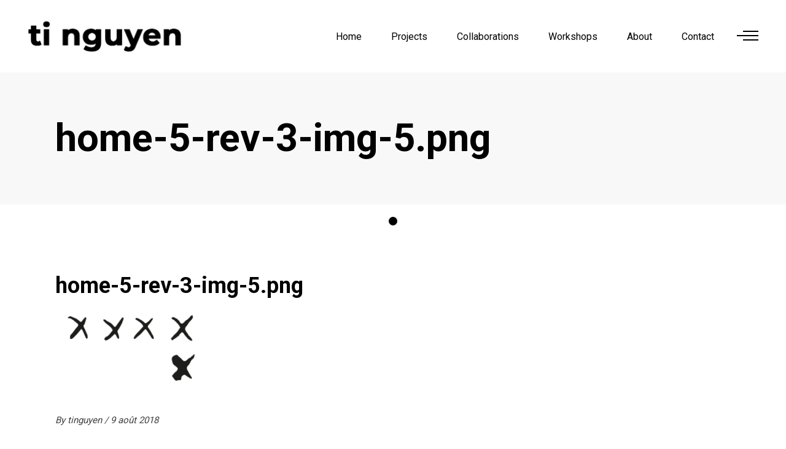

--- FILE ---
content_type: text/html; charset=UTF-8
request_url: http://ti-nguyen.com/home-5-rev-3-img-5-png/
body_size: 9507
content:
<!DOCTYPE html>
<html lang="fr-FR">
<head>
    
        <meta charset="UTF-8"/>
        <link rel="profile" href="http://gmpg.org/xfn/11"/>
        
                <meta name="viewport" content="width=device-width,initial-scale=1,user-scalable=yes">
        <title>home-5-rev-3-img-5.png &#8211; Ti Nguyen</title>
<script>window._wca = window._wca || [];</script>
<link rel='dns-prefetch' href='//s0.wp.com' />
<link rel='dns-prefetch' href='//fonts.googleapis.com' />
<link rel='dns-prefetch' href='//s.w.org' />
<link rel="alternate" type="application/rss+xml" title="Ti Nguyen &raquo; Flux" href="http://ti-nguyen.com/feed/" />
<link rel="alternate" type="application/rss+xml" title="Ti Nguyen &raquo; Flux des commentaires" href="http://ti-nguyen.com/comments/feed/" />
		<script type="text/javascript">
			window._wpemojiSettings = {"baseUrl":"https:\/\/s.w.org\/images\/core\/emoji\/11\/72x72\/","ext":".png","svgUrl":"https:\/\/s.w.org\/images\/core\/emoji\/11\/svg\/","svgExt":".svg","source":{"concatemoji":"http:\/\/ti-nguyen.com\/wp-includes\/js\/wp-emoji-release.min.js?ver=4.9.28"}};
			!function(e,a,t){var n,r,o,i=a.createElement("canvas"),p=i.getContext&&i.getContext("2d");function s(e,t){var a=String.fromCharCode;p.clearRect(0,0,i.width,i.height),p.fillText(a.apply(this,e),0,0);e=i.toDataURL();return p.clearRect(0,0,i.width,i.height),p.fillText(a.apply(this,t),0,0),e===i.toDataURL()}function c(e){var t=a.createElement("script");t.src=e,t.defer=t.type="text/javascript",a.getElementsByTagName("head")[0].appendChild(t)}for(o=Array("flag","emoji"),t.supports={everything:!0,everythingExceptFlag:!0},r=0;r<o.length;r++)t.supports[o[r]]=function(e){if(!p||!p.fillText)return!1;switch(p.textBaseline="top",p.font="600 32px Arial",e){case"flag":return s([55356,56826,55356,56819],[55356,56826,8203,55356,56819])?!1:!s([55356,57332,56128,56423,56128,56418,56128,56421,56128,56430,56128,56423,56128,56447],[55356,57332,8203,56128,56423,8203,56128,56418,8203,56128,56421,8203,56128,56430,8203,56128,56423,8203,56128,56447]);case"emoji":return!s([55358,56760,9792,65039],[55358,56760,8203,9792,65039])}return!1}(o[r]),t.supports.everything=t.supports.everything&&t.supports[o[r]],"flag"!==o[r]&&(t.supports.everythingExceptFlag=t.supports.everythingExceptFlag&&t.supports[o[r]]);t.supports.everythingExceptFlag=t.supports.everythingExceptFlag&&!t.supports.flag,t.DOMReady=!1,t.readyCallback=function(){t.DOMReady=!0},t.supports.everything||(n=function(){t.readyCallback()},a.addEventListener?(a.addEventListener("DOMContentLoaded",n,!1),e.addEventListener("load",n,!1)):(e.attachEvent("onload",n),a.attachEvent("onreadystatechange",function(){"complete"===a.readyState&&t.readyCallback()})),(n=t.source||{}).concatemoji?c(n.concatemoji):n.wpemoji&&n.twemoji&&(c(n.twemoji),c(n.wpemoji)))}(window,document,window._wpemojiSettings);
		</script>
		<style type="text/css">
img.wp-smiley,
img.emoji {
	display: inline !important;
	border: none !important;
	box-shadow: none !important;
	height: 1em !important;
	width: 1em !important;
	margin: 0 .07em !important;
	vertical-align: -0.1em !important;
	background: none !important;
	padding: 0 !important;
}
</style>
<link rel='stylesheet' id='contact-form-7-css'  href='http://ti-nguyen.com/wp-content/plugins/contact-form-7/includes/css/styles.css?ver=5.0.3' type='text/css' media='all' />
<link rel='stylesheet' id='rs-plugin-settings-css'  href='http://ti-nguyen.com/wp-content/plugins/revslider/public/assets/css/settings.css?ver=5.4.7.4' type='text/css' media='all' />
<style id='rs-plugin-settings-inline-css' type='text/css'>
#rs-demo-id {}
</style>
<style id='woocommerce-inline-inline-css' type='text/css'>
.woocommerce form .form-row .required { visibility: visible; }
</style>
<link rel='stylesheet' id='ottar-edge-default-style-css'  href='http://ti-nguyen.com/wp-content/themes/ottar/style.css?ver=4.9.28' type='text/css' media='all' />
<link rel='stylesheet' id='ottar-edge-modules-css'  href='http://ti-nguyen.com/wp-content/themes/ottar/assets/css/modules.min.css?ver=4.9.28' type='text/css' media='all' />
<link rel='stylesheet' id='edgtf-dripicons-css'  href='http://ti-nguyen.com/wp-content/themes/ottar/framework/lib/icons-pack/dripicons/dripicons.css?ver=4.9.28' type='text/css' media='all' />
<link rel='stylesheet' id='edgtf-font_elegant-css'  href='http://ti-nguyen.com/wp-content/themes/ottar/framework/lib/icons-pack/elegant-icons/style.min.css?ver=4.9.28' type='text/css' media='all' />
<link rel='stylesheet' id='edgtf-font_awesome-css'  href='http://ti-nguyen.com/wp-content/themes/ottar/framework/lib/icons-pack/font-awesome/css/fontawesome-all.min.css?ver=4.9.28' type='text/css' media='all' />
<link rel='stylesheet' id='edgtf-ion_icons-css'  href='http://ti-nguyen.com/wp-content/themes/ottar/framework/lib/icons-pack/ion-icons/css/ionicons.min.css?ver=4.9.28' type='text/css' media='all' />
<link rel='stylesheet' id='edgtf-linea_icons-css'  href='http://ti-nguyen.com/wp-content/themes/ottar/framework/lib/icons-pack/linea-icons/style.css?ver=4.9.28' type='text/css' media='all' />
<link rel='stylesheet' id='edgtf-linear_icons-css'  href='http://ti-nguyen.com/wp-content/themes/ottar/framework/lib/icons-pack/linear-icons/style.css?ver=4.9.28' type='text/css' media='all' />
<link rel='stylesheet' id='edgtf-simple_line_icons-css'  href='http://ti-nguyen.com/wp-content/themes/ottar/framework/lib/icons-pack/simple-line-icons/simple-line-icons.css?ver=4.9.28' type='text/css' media='all' />
<link rel='stylesheet' id='mediaelement-css'  href='http://ti-nguyen.com/wp-includes/js/mediaelement/mediaelementplayer-legacy.min.css?ver=4.2.6-78496d1' type='text/css' media='all' />
<link rel='stylesheet' id='wp-mediaelement-css'  href='http://ti-nguyen.com/wp-includes/js/mediaelement/wp-mediaelement.min.css?ver=4.9.28' type='text/css' media='all' />
<link rel='stylesheet' id='ottar-edge-woo-css'  href='http://ti-nguyen.com/wp-content/themes/ottar/assets/css/woocommerce.min.css?ver=4.9.28' type='text/css' media='all' />
<link rel='stylesheet' id='ottar-edge-woo-responsive-css'  href='http://ti-nguyen.com/wp-content/themes/ottar/assets/css/woocommerce-responsive.min.css?ver=4.9.28' type='text/css' media='all' />
<link rel='stylesheet' id='ottar-edge-style-dynamic-css'  href='http://ti-nguyen.com/wp-content/themes/ottar/assets/css/style_dynamic.css?ver=1539187071' type='text/css' media='all' />
<link rel='stylesheet' id='ottar-edge-modules-responsive-css'  href='http://ti-nguyen.com/wp-content/themes/ottar/assets/css/modules-responsive.min.css?ver=4.9.28' type='text/css' media='all' />
<link rel='stylesheet' id='ottar-edge-style-dynamic-responsive-css'  href='http://ti-nguyen.com/wp-content/themes/ottar/assets/css/style_dynamic_responsive.css?ver=1539187071' type='text/css' media='all' />
<link rel='stylesheet' id='ottar-edge-google-fonts-css'  href='http://fonts.googleapis.com/css?family=Roboto%3A400%2C700&#038;subset=latin-ext&#038;ver=1.0.0' type='text/css' media='all' />
<link rel='stylesheet' id='jetpack_css-css'  href='http://ti-nguyen.com/wp-content/plugins/jetpack/css/jetpack.css?ver=6.8.5' type='text/css' media='all' />
<script type='text/javascript' src='http://ti-nguyen.com/wp-includes/js/jquery/jquery.js?ver=1.12.4'></script>
<script type='text/javascript' src='http://ti-nguyen.com/wp-includes/js/jquery/jquery-migrate.min.js?ver=1.4.1'></script>
<script type='text/javascript' src='http://ti-nguyen.com/wp-content/plugins/revslider/public/assets/js/jquery.themepunch.tools.min.js?ver=5.4.7.4'></script>
<script type='text/javascript' src='http://ti-nguyen.com/wp-content/plugins/revslider/public/assets/js/jquery.themepunch.revolution.min.js?ver=5.4.7.4'></script>
<script type='text/javascript'>
/* <![CDATA[ */
var wc_add_to_cart_params = {"ajax_url":"\/wp-admin\/admin-ajax.php","wc_ajax_url":"\/?wc-ajax=%%endpoint%%","i18n_view_cart":"Voir le panier","cart_url":"http:\/\/ti-nguyen.com","is_cart":"","cart_redirect_after_add":"no"};
/* ]]> */
</script>
<script type='text/javascript' src='http://ti-nguyen.com/wp-content/plugins/woocommerce/assets/js/frontend/add-to-cart.min.js?ver=3.4.8'></script>
<script type='text/javascript' src='http://ti-nguyen.com/wp-content/plugins/js_composer/assets/js/vendors/woocommerce-add-to-cart.js?ver=5.4.7'></script>
<script type='text/javascript'>
var mejsL10n = {"language":"fr","strings":{"mejs.install-flash":"Vous utilisez un navigateur qui n\u2019a pas le lecteur Flash activ\u00e9 ou install\u00e9. Veuillez activer votre extension Flash ou t\u00e9l\u00e9charger la derni\u00e8re version \u00e0 partir de cette adresse\u00a0: https:\/\/get.adobe.com\/flashplayer\/","mejs.fullscreen-off":"Quitter le plein \u00e9cran","mejs.fullscreen-on":"Passer en plein \u00e9cran","mejs.download-video":"T\u00e9l\u00e9charger la vid\u00e9o","mejs.fullscreen":"Plein \u00e9cran","mejs.time-jump-forward":["Saut en avant d\u20191 seconde","Avancer de %1 secondes"],"mejs.loop":"Lire en boucle","mejs.play":"Lecture","mejs.pause":"Pause","mejs.close":"Fermer","mejs.time-slider":"Curseur de temps","mejs.time-help-text":"Utilisez les fl\u00e8ches droite\/gauche pour avancer d\u2019une seconde, haut\/bas pour avancer de dix secondes.","mejs.time-skip-back":["Revenir une seconde en arri\u00e8re","Saut en arri\u00e8re de %1 seconde(s)"],"mejs.captions-subtitles":"L\u00e9gendes\/Sous-titres","mejs.captions-chapters":"Chapitres","mejs.none":"Aucun","mejs.mute-toggle":"Couper le son","mejs.volume-help-text":"Utilisez les fl\u00e8ches haut\/bas pour augmenter ou diminuer le volume.","mejs.unmute":"R\u00e9activer le son","mejs.mute":"Muet","mejs.volume-slider":"Curseur de volume","mejs.video-player":"Lecteur vid\u00e9o","mejs.audio-player":"Lecteur audio","mejs.ad-skip":"Passer la publicit\u00e9","mejs.ad-skip-info":["Passer dans %1 seconde","Passer dans %1 secondes"],"mejs.source-chooser":"S\u00e9lecteur de source","mejs.stop":"Arr\u00eater","mejs.speed-rate":"Taux de vitesse","mejs.live-broadcast":"\u00c9mission en direct","mejs.afrikaans":"Afrikaans","mejs.albanian":"Albanais","mejs.arabic":"Arabe","mejs.belarusian":"Bi\u00e9lorusse","mejs.bulgarian":"Bulgare","mejs.catalan":"Catalan","mejs.chinese":"Chinois","mejs.chinese-simplified":"Chinois (simplifi\u00e9)","mejs.chinese-traditional":"Chinois (traditionnel)","mejs.croatian":"Croate","mejs.czech":"Tch\u00e8que","mejs.danish":"Danois","mejs.dutch":"N\u00e9erlandais","mejs.english":"Anglais","mejs.estonian":"Estonien","mejs.filipino":"Filipino","mejs.finnish":"Terminer","mejs.french":"Fran\u00e7ais","mejs.galician":"Galicien","mejs.german":"Allemand","mejs.greek":"Grec","mejs.haitian-creole":"Cr\u00e9ole ha\u00eftien","mejs.hebrew":"H\u00e9breu","mejs.hindi":"Hindi","mejs.hungarian":"Hongrois","mejs.icelandic":"Islandais","mejs.indonesian":"Indon\u00e9sien","mejs.irish":"Irlandais","mejs.italian":"Italien","mejs.japanese":"Japonais","mejs.korean":"Cor\u00e9en","mejs.latvian":"Letton","mejs.lithuanian":"Lituanien","mejs.macedonian":"Mac\u00e9donien","mejs.malay":"Malais","mejs.maltese":"Maltais","mejs.norwegian":"Norv\u00e9gien","mejs.persian":"Perse","mejs.polish":"Polonais","mejs.portuguese":"Portugais","mejs.romanian":"Roumain","mejs.russian":"Russe","mejs.serbian":"Serbe","mejs.slovak":"Slovaque","mejs.slovenian":"Slov\u00e9nien","mejs.spanish":"Espagnol","mejs.swahili":"Swahili","mejs.swedish":"Su\u00e9dois","mejs.tagalog":"Tagalog","mejs.thai":"Thai","mejs.turkish":"Turc","mejs.ukrainian":"Ukrainien","mejs.vietnamese":"Vietnamien","mejs.welsh":"Ga\u00e9lique","mejs.yiddish":"Yiddish"}};
</script>
<script type='text/javascript' src='http://ti-nguyen.com/wp-includes/js/mediaelement/mediaelement-and-player.min.js?ver=4.2.6-78496d1'></script>
<script type='text/javascript' src='http://ti-nguyen.com/wp-includes/js/mediaelement/mediaelement-migrate.min.js?ver=4.9.28'></script>
<script type='text/javascript'>
/* <![CDATA[ */
var _wpmejsSettings = {"pluginPath":"\/wp-includes\/js\/mediaelement\/","classPrefix":"mejs-","stretching":"responsive"};
/* ]]> */
</script>
<link rel='https://api.w.org/' href='http://ti-nguyen.com/wp-json/' />
<link rel="EditURI" type="application/rsd+xml" title="RSD" href="http://ti-nguyen.com/xmlrpc.php?rsd" />
<link rel="wlwmanifest" type="application/wlwmanifest+xml" href="http://ti-nguyen.com/wp-includes/wlwmanifest.xml" /> 
<meta name="generator" content="WordPress 4.9.28" />
<meta name="generator" content="WooCommerce 3.4.8" />
<link rel='shortlink' href='https://wp.me/aavoAr-PB' />
<link rel="alternate" type="application/json+oembed" href="http://ti-nguyen.com/wp-json/oembed/1.0/embed?url=http%3A%2F%2Fti-nguyen.com%2Fhome-5-rev-3-img-5-png%2F" />
<link rel="alternate" type="text/xml+oembed" href="http://ti-nguyen.com/wp-json/oembed/1.0/embed?url=http%3A%2F%2Fti-nguyen.com%2Fhome-5-rev-3-img-5-png%2F&#038;format=xml" />

<link rel='dns-prefetch' href='//v0.wordpress.com'/>
<style type='text/css'>img#wpstats{display:none}</style>	<noscript><style>.woocommerce-product-gallery{ opacity: 1 !important; }</style></noscript>
	<meta name="generator" content="Powered by WPBakery Page Builder - drag and drop page builder for WordPress."/>
<!--[if lte IE 9]><link rel="stylesheet" type="text/css" href="http://ti-nguyen.com/wp-content/plugins/js_composer/assets/css/vc_lte_ie9.min.css" media="screen"><![endif]--><meta name="generator" content="Powered by Slider Revolution 5.4.7.4 - responsive, Mobile-Friendly Slider Plugin for WordPress with comfortable drag and drop interface." />

<!-- Jetpack Open Graph Tags -->
<meta property="og:type" content="article" />
<meta property="og:title" content="home-5-rev-3-img-5.png" />
<meta property="og:url" content="http://ti-nguyen.com/home-5-rev-3-img-5-png/" />
<meta property="og:description" content="Voir l&rsquo;article pour en savoir plus." />
<meta property="article:published_time" content="2018-08-09T12:59:50+00:00" />
<meta property="article:modified_time" content="2018-08-09T12:59:50+00:00" />
<meta property="og:site_name" content="Ti Nguyen" />
<meta property="og:image" content="http://ti-nguyen.com/wp-content/uploads/revslider/home-5/home-5-rev-3-img-5.png" />
<meta property="og:locale" content="fr_FR" />
<meta name="twitter:text:title" content="home-5-rev-3-img-5.png" />
<meta name="twitter:card" content="summary" />
<meta name="twitter:description" content="Voir l&rsquo;article pour en savoir plus." />

<!-- End Jetpack Open Graph Tags -->
<script type="text/javascript">function setREVStartSize(e){									
						try{ e.c=jQuery(e.c);var i=jQuery(window).width(),t=9999,r=0,n=0,l=0,f=0,s=0,h=0;
							if(e.responsiveLevels&&(jQuery.each(e.responsiveLevels,function(e,f){f>i&&(t=r=f,l=e),i>f&&f>r&&(r=f,n=e)}),t>r&&(l=n)),f=e.gridheight[l]||e.gridheight[0]||e.gridheight,s=e.gridwidth[l]||e.gridwidth[0]||e.gridwidth,h=i/s,h=h>1?1:h,f=Math.round(h*f),"fullscreen"==e.sliderLayout){var u=(e.c.width(),jQuery(window).height());if(void 0!=e.fullScreenOffsetContainer){var c=e.fullScreenOffsetContainer.split(",");if (c) jQuery.each(c,function(e,i){u=jQuery(i).length>0?u-jQuery(i).outerHeight(!0):u}),e.fullScreenOffset.split("%").length>1&&void 0!=e.fullScreenOffset&&e.fullScreenOffset.length>0?u-=jQuery(window).height()*parseInt(e.fullScreenOffset,0)/100:void 0!=e.fullScreenOffset&&e.fullScreenOffset.length>0&&(u-=parseInt(e.fullScreenOffset,0))}f=u}else void 0!=e.minHeight&&f<e.minHeight&&(f=e.minHeight);e.c.closest(".rev_slider_wrapper").css({height:f})					
						}catch(d){console.log("Failure at Presize of Slider:"+d)}						
					};</script>
<noscript><style type="text/css"> .wpb_animate_when_almost_visible { opacity: 1; }</style></noscript><script async src='https://stats.wp.com/s-202605.js'></script>
</head>
<body class="attachment attachment-template-default single single-attachment postid-3199 attachmentid-3199 attachment-png ottar-core-1.0 woocommerce-no-js ottar-ver-1.0 edgtf-custom-cursor-enabled edgtf-grid-1300 edgtf-empty-google-api edgtf-wide-dropdown-menu-content-in-grid edgtf-sticky-header-on-scroll-down-up edgtf-dropdown-default edgtf-header-standard edgtf-menu-area-shadow-disable edgtf-menu-area-in-grid-shadow-disable edgtf-menu-area-border-disable edgtf-menu-area-in-grid-border-disable edgtf-logo-area-border-disable edgtf-header-vertical-shadow-disable edgtf-header-vertical-border-disable edgtf-side-menu-slide-from-right edgtf-woocommerce-columns-2 edgtf-woo-normal-space edgtf-woo-pl-info-below-image edgtf-woo-single-thumb-below-image edgtf-woo-single-has-pretty-photo edgtf-default-mobile-header edgtf-sticky-up-mobile-header wpb-js-composer js-comp-ver-5.4.7 vc_responsive edgtf-search-covers-header" itemscope itemtype="http://schema.org/WebPage">
<section class="edgtf-side-menu">
    <a class="edgtf-close-side-menu edgtf-close-side-menu-svg-path" href="#">
        <svg version="1.1" class="edgtf-side-area-close-svg" xmlns="http://www.w3.org/2000/svg" xmlns:xlink="http://www.w3.org/1999/xlink" x="0px" y="0px"
	 width="16px" height="17px" viewBox="0 0 16 17" enable-background="new 0 0 16 17" xml:space="preserve">
<text transform="matrix(1 0 0 1 -10.0547 22.2715)" fill="#FFFFFF" font-family="'ElegantIcons'" font-size="34">M</text>
</svg>    </a>
    <div id="text-16" class="widget edgtf-sidearea widget_text">			<div class="textwidget"><h3><a href="http://www.ti-nguyen.com"><span style="color: #ffffff;">ti nguyen</span></a></h3>
</div>
		</div><div class="widget edgtf-separator-widget"><div class="edgtf-separator-holder clearfix  edgtf-separator-center edgtf-separator-normal">
    <div class="edgtf-separator" style="border-style: solid;border-bottom-width: 33px"></div>
</div>
</div><div id="text-14" class="widget edgtf-sidearea widget_text">			<div class="textwidget"><p><strong><span style="font-size: 19px; line-height: 3em;">Follow me:</span></strong><br />
<a href="https://www.facebook.com/profile.php?id=100022356050578&amp;ref=br_rs" target="_blank" rel="noopener"><span style="color: #ffffff;">Fb</span></a>        <a href="https://www.instagram.com/neyugn_ti/" target="_blank" rel="noopener"><span style="color: #ffffff;">Instgrm</span></a><span style="color: #ffffff;">      </span><a style="color: #ffffff; font-size: 17px;" href="https://www.youtube.com/channel/UCMC3Zopmgcp0_5ow3g8-4NA" target="_blank" rel="noopener">Youtube</a></p>
</div>
		</div><div class="widget edgtf-separator-widget"><div class="edgtf-separator-holder clearfix  edgtf-separator-center edgtf-separator-normal">
    <div class="edgtf-separator" style="border-style: solid"></div>
</div>
</div><div id="edgtf_instagram_widget-4" class="widget edgtf-sidearea widget_edgtf_instagram_widget"></div></section>
<div class="edgtf-wrapper">
    <div class="edgtf-wrapper-inner">
        
    <header class="edgtf-page-header">
        
        
            <div class="edgtf-menu-area edgtf-menu-right">
                
                
                    <div class="edgtf-vertical-align-containers">
                        <div class="edgtf-position-left"><!--
				 -->
                            <div class="edgtf-position-left-inner">
                                

    <div class="edgtf-logo-wrapper">
        <a itemprop="url" href="http://ti-nguyen.com/" style="height: 76px;">
            <img itemprop="image" class="edgtf-normal-logo" src="http://ti-nguyen.com/wp-content/uploads/2018/08/logoti_noir_ti.png" width="510" height="153"  alt="logo"/>
                            <img itemprop="image" class="edgtf-dark-logo" src="http://ti-nguyen.com/wp-content/uploads/2018/08/logoti_noir_ti.png" width="510" height="153"  alt="dark logo"/>                            <img itemprop="image" class="edgtf-light-logo" src="http://ti-nguyen.com/wp-content/uploads/2018/08/logoti_blanc_ti.png" width="510" height="153"  alt="light logo"/>        </a>
    </div>

                                                            </div>
                        </div>
                                                <div class="edgtf-position-right"><!--
				 -->
                            <div class="edgtf-position-right-inner">
                                                                    
    <nav class="edgtf-main-menu edgtf-drop-down edgtf-default-nav">
        <ul id="menu-full-screen-menu" class="clearfix"><li id="nav-menu-item-3060" class="menu-item menu-item-type-custom menu-item-object-custom  narrow"><a href="http://www.ti-nguyen.com" class=""><span class="item_outer"><span class="item_text">Home</span></span></a></li>
<li id="nav-menu-item-3265" class="menu-item menu-item-type-post_type menu-item-object-page  narrow"><a href="http://ti-nguyen.com/projects/" class=""><span class="item_outer"><span class="item_text">Projects</span></span></a></li>
<li id="nav-menu-item-3272" class="menu-item menu-item-type-post_type menu-item-object-page  narrow"><a href="http://ti-nguyen.com/collaborations/" class=""><span class="item_outer"><span class="item_text">Collaborations</span></span></a></li>
<li id="nav-menu-item-3276" class="menu-item menu-item-type-post_type menu-item-object-page  narrow"><a href="http://ti-nguyen.com/workshops/" class=""><span class="item_outer"><span class="item_text">Workshops</span></span></a></li>
<li id="nav-menu-item-3235" class="menu-item menu-item-type-post_type menu-item-object-page  narrow"><a href="http://ti-nguyen.com/about-me/" class=""><span class="item_outer"><span class="item_text">About</span></span></a></li>
<li id="nav-menu-item-3158" class="menu-item menu-item-type-post_type menu-item-object-page  narrow"><a href="http://ti-nguyen.com/get-in-touch/" class=""><span class="item_outer"><span class="item_text">Contact</span></span></a></li>
</ul>    </nav>

                                                                
        <a class="edgtf-side-menu-button-opener edgtf-icon-has-hover edgtf-side-menu-button-opener-svg-path" data-hover-color="#000000" href="javascript:void(0)" style="color: #000000;;margin: 0px 5px 3px 9px">
                        <span class="edgtf-side-menu-icon">
				<svg version="1.1"  class="edgtf-side-area-opener-svg" xmlns="http://www.w3.org/2000/svg" xmlns:xlink="http://www.w3.org/1999/xlink" x="0px" y="0px"
	 width="35px" height="16px" viewBox="0 0 35 16" enable-background="new 0 0 35 16" xml:space="preserve">
<rect x="9.998" y="0.001" width="25" height="2"/>
<rect x="9.998" y="13.999" width="25" height="2"/>
<rect y="7" width="35" height="2"/>
</svg>
            </span>
        </a>
                                </div>
                        </div>
                    </div>

                                </div>

            
        
    <div class="edgtf-sticky-header">
                <div class="edgtf-sticky-holder edgtf-menu-right">
                            <div class="edgtf-vertical-align-containers">
                    <div class="edgtf-position-left"><!--
                 -->
                        <div class="edgtf-position-left-inner">
                            

    <div class="edgtf-logo-wrapper">
        <a itemprop="url" href="http://ti-nguyen.com/" style="height: 76px;">
            <img itemprop="image" class="edgtf-normal-logo" src="http://ti-nguyen.com/wp-content/uploads/2018/08/logoti_noir_ti.png" width="510" height="153"  alt="logo"/>
                            <img itemprop="image" class="edgtf-dark-logo" src="http://ti-nguyen.com/wp-content/uploads/2018/08/logoti_noir_ti.png" width="510" height="153"  alt="dark logo"/>                            <img itemprop="image" class="edgtf-light-logo" src="http://ti-nguyen.com/wp-content/uploads/2018/08/logoti_blanc_ti.png" width="510" height="153"  alt="light logo"/>        </a>
    </div>

                                                    </div>
                    </div>
                                        <div class="edgtf-position-right"><!--
                 -->
                        <div class="edgtf-position-right-inner">
                                                            
    <nav class="edgtf-main-menu edgtf-drop-down edgtf-sticky-nav">
        <ul id="menu-full-screen-menu-1" class="clearfix"><li id="sticky-nav-menu-item-3060" class="menu-item menu-item-type-custom menu-item-object-custom  narrow"><a href="http://www.ti-nguyen.com" class=""><span class="item_outer"><span class="item_text">Home</span><span class="plus"></span></span></a></li>
<li id="sticky-nav-menu-item-3265" class="menu-item menu-item-type-post_type menu-item-object-page  narrow"><a href="http://ti-nguyen.com/projects/" class=""><span class="item_outer"><span class="item_text">Projects</span><span class="plus"></span></span></a></li>
<li id="sticky-nav-menu-item-3272" class="menu-item menu-item-type-post_type menu-item-object-page  narrow"><a href="http://ti-nguyen.com/collaborations/" class=""><span class="item_outer"><span class="item_text">Collaborations</span><span class="plus"></span></span></a></li>
<li id="sticky-nav-menu-item-3276" class="menu-item menu-item-type-post_type menu-item-object-page  narrow"><a href="http://ti-nguyen.com/workshops/" class=""><span class="item_outer"><span class="item_text">Workshops</span><span class="plus"></span></span></a></li>
<li id="sticky-nav-menu-item-3235" class="menu-item menu-item-type-post_type menu-item-object-page  narrow"><a href="http://ti-nguyen.com/about-me/" class=""><span class="item_outer"><span class="item_text">About</span><span class="plus"></span></span></a></li>
<li id="sticky-nav-menu-item-3158" class="menu-item menu-item-type-post_type menu-item-object-page  narrow"><a href="http://ti-nguyen.com/get-in-touch/" class=""><span class="item_outer"><span class="item_text">Contact</span><span class="plus"></span></span></a></li>
</ul>    </nav>

                                                        
        <a class="edgtf-side-menu-button-opener edgtf-icon-has-hover edgtf-side-menu-button-opener-svg-path" data-hover-color="#000000" href="javascript:void(0)" style="color: #000000;;margin: 0 0 2px 18px">
                        <span class="edgtf-side-menu-icon">
				<svg version="1.1"  class="edgtf-side-area-opener-svg" xmlns="http://www.w3.org/2000/svg" xmlns:xlink="http://www.w3.org/1999/xlink" x="0px" y="0px"
	 width="35px" height="16px" viewBox="0 0 35 16" enable-background="new 0 0 35 16" xml:space="preserve">
<rect x="9.998" y="0.001" width="25" height="2"/>
<rect x="9.998" y="13.999" width="25" height="2"/>
<rect y="7" width="35" height="2"/>
</svg>
            </span>
        </a>
                            </div>
                    </div>
                </div>
                        </div>
            </div>


        <form action="http://ti-nguyen.com/" class="edgtf-search-cover" method="get">
        <div class="edgtf-container">
        <div class="edgtf-container-inner clearfix">
                        <div class="edgtf-form-holder-outer">
                <div class="edgtf-form-holder">
                    <div class="edgtf-form-holder-inner">
                        <input type="text" placeholder="Search" name="s" class="edgtf_search_field" autocomplete="off"/>
                        <a class="edgtf-search-close edgtf-search-close-icon-pack" href="#">
                            <span aria-hidden="true" class="edgtf-icon-font-elegant icon_close " ></span>                        </a>
                    </div>
                </div>
            </div>
                    </div>
    </div>
</form>    </header>


    <header class="edgtf-mobile-header">
        
        <div class="edgtf-mobile-header-inner">
            <div class="edgtf-mobile-header-holder">
                <div class="edgtf-grid">
                    <div class="edgtf-vertical-align-containers">
                        <div class="edgtf-vertical-align-containers">
                                                            <div class="edgtf-mobile-menu-opener edgtf-mobile-menu-opener-icon-pack">
                                    <a href="javascript:void(0)">
									<span class="edgtf-mobile-menu-icon">
										<i class="edgtf-icon-font-awesome fa fa-bars "></i>									</span>
                                                                            </a>
                                </div>
                                                        <div class="edgtf-position-center"><!--
						 -->
                                <div class="edgtf-position-center-inner">
                                    

    <div class="edgtf-mobile-logo-wrapper">
        <a itemprop="url" href="http://ti-nguyen.com/" style="height: 76px">
            <img itemprop="image" src="http://ti-nguyen.com/wp-content/uploads/2018/08/logoti_noir_ti.png" width="510" height="153"  alt="Mobile Logo"/>
        </a>
    </div>

                                </div>
                            </div>
                            <div class="edgtf-position-right"><!--
						 -->
                                <div class="edgtf-position-right-inner">
                                                                    </div>
                            </div>
                        </div>
                    </div>
                </div>
            </div>
            
    <nav class="edgtf-mobile-nav">
        <div class="edgtf-grid">
            <ul id="menu-full-screen-menu-2" class=""><li id="mobile-menu-item-3060" class="menu-item menu-item-type-custom menu-item-object-custom "><a href="http://www.ti-nguyen.com" class=""><span>Home</span></a></li>
<li id="mobile-menu-item-3265" class="menu-item menu-item-type-post_type menu-item-object-page "><a href="http://ti-nguyen.com/projects/" class=""><span>Projects</span></a></li>
<li id="mobile-menu-item-3272" class="menu-item menu-item-type-post_type menu-item-object-page "><a href="http://ti-nguyen.com/collaborations/" class=""><span>Collaborations</span></a></li>
<li id="mobile-menu-item-3276" class="menu-item menu-item-type-post_type menu-item-object-page "><a href="http://ti-nguyen.com/workshops/" class=""><span>Workshops</span></a></li>
<li id="mobile-menu-item-3235" class="menu-item menu-item-type-post_type menu-item-object-page "><a href="http://ti-nguyen.com/about-me/" class=""><span>About</span></a></li>
<li id="mobile-menu-item-3158" class="menu-item menu-item-type-post_type menu-item-object-page "><a href="http://ti-nguyen.com/get-in-touch/" class=""><span>Contact</span></a></li>
</ul>        </div>
    </nav>

        </div>

        <form action="http://ti-nguyen.com/" class="edgtf-search-cover" method="get">
        <div class="edgtf-container">
        <div class="edgtf-container-inner clearfix">
                        <div class="edgtf-form-holder-outer">
                <div class="edgtf-form-holder">
                    <div class="edgtf-form-holder-inner">
                        <input type="text" placeholder="Search" name="s" class="edgtf_search_field" autocomplete="off"/>
                        <a class="edgtf-search-close edgtf-search-close-icon-pack" href="#">
                            <span aria-hidden="true" class="edgtf-icon-font-elegant icon_close " ></span>                        </a>
                    </div>
                </div>
            </div>
                    </div>
    </div>
</form>    </header>

            <a id='edgtf-back-to-top' href='#'></a>
        
        <div class="edgtf-content" >
            <div class="edgtf-content-inner">
<div class="edgtf-title-holder edgtf-standard-type edgtf-title-va-header-bottom" style="height: 215px" data-height="215">
    
            <div class="edgtf-title-wrapper" style="height: 215px">
            <div class="edgtf-title-inner">
                <div class="edgtf-grid">
                                            <h1 class="edgtf-page-title entry-title" >
                        home-5-rev-3-img-5.png                        </h1>
                                                        </div>
            </div>
        </div>
    
</div>


    <div class="edgtf-container">
        
        <div class="edgtf-container-inner clearfix">
            <div class="edgtf-grid-row  edgtf-grid-large-gutter">
    <div class="edgtf-page-content-holder edgtf-grid-col-12">
        <div class="edgtf-blog-holder edgtf-blog-single edgtf-blog-single-standard">
            <article id="post-3199" class="post-3199 attachment type-attachment status-inherit hentry">
    <div class="edgtf-post-content">
        <div class="edgtf-post-heading">
            
        </div>
        <div class="edgtf-post-text">
            <div class="edgtf-post-text-inner">
                <div class="edgtf-post-info-top">
                    <div class="edgtf-post-info-category">
    </div>                </div>
                <div class="edgtf-post-text-main clearfix">
                    
<h3 itemprop="name" class="entry-title edgtf-post-title" >
    home-5-rev-3-img-5.png    </h3>                    <p class="attachment"><a href='http://ti-nguyen.com/wp-content/uploads/revslider/home-5/home-5-rev-3-img-5.png'><img width="300" height="129" src="http://ti-nguyen.com/wp-content/uploads/revslider/home-5/home-5-rev-3-img-5-300x129.png" class="attachment-medium size-medium" alt="" srcset="http://ti-nguyen.com/wp-content/uploads/revslider/home-5/home-5-rev-3-img-5-300x129.png 300w, http://ti-nguyen.com/wp-content/uploads/revslider/home-5/home-5-rev-3-img-5.png 350w" sizes="(max-width: 300px) 100vw, 300px" /></a></p>
                                    </div>
                <div class="edgtf-post-info-bottom clearfix">
                    <div class="edgtf-post-info-bottom-left">
                        <div class="edgtf-post-info-author">
    <span class="edgtf-post-info-author-text">
        By    </span>
    <a itemprop="author" class="edgtf-post-info-author-link" href="http://ti-nguyen.com/author/tinguyen/">
        tinguyen    </a>
</div>                        <div itemprop="dateCreated" class="edgtf-post-info-date entry-date published updated">
            <a itemprop="url" href="http://ti-nguyen.com/2018/08/">
            
            9 août 2018        </a>
        <meta itemprop="interactionCount" content="UserComments: 0"/>
</div>                                                                    </div>
                    <div class="edgtf-post-info-bottom-right">
                                            </div>
                </div>
            </div>
        </div>
    </div>
</article>    <div class="edgtf-blog-single-navigation">
        <div class="edgtf-blog-single-navigation-inner clearfix">
                    </div>
    </div>
        </div>
    </div>
    </div>        </div>

            </div>
</div> <!-- close div.content_inner -->
</div>  <!-- close div.content -->
    <footer class="edgtf-page-footer ">
        <div class="edgtf-footer-top-holder">
    <div class="edgtf-footer-top-inner edgtf-full-width">
        <div class="edgtf-grid-row edgtf-footer-top-alignment-left">
                            <div class="edgtf-column-content edgtf-grid-col-3">
                    <div id="text-6" class="widget edgtf-footer-column-1 widget_text">			<div class="textwidget"><p><span style="font-size: 33px; font-weight: bold; color: #ffffff;">ti nguyen</span><br />
<span style="color: #ffffff; font-size: 17px;">Performing artist</span></p>
</div>
		</div>                </div>
                            <div class="edgtf-column-content edgtf-grid-col-3">
                    <div class="widget edgtf-separator-widget"><div class="edgtf-separator-holder clearfix  edgtf-separator-center edgtf-separator-normal">
    <div class="edgtf-separator" style="border-style: solid;margin-top: -7px"></div>
</div>
</div><div id="text-2" class="widget edgtf-footer-column-2 widget_text">			<div class="textwidget"><p><a style="color: #ffffff; font-size: 17px;" href="mailto:ti_itoito@yahoo.com">nguyen.itoito@gmail.com</a><br />
<a style="color: #ffffff; font-size: 17px;" href="tel:+33 7 89 95 51 52">+33 7 89 95 51 52</a></p>
</div>
		</div>                </div>
                            <div class="edgtf-column-content edgtf-grid-col-3">
                    <div class="widget edgtf-separator-widget"><div class="edgtf-separator-holder clearfix  edgtf-separator-center edgtf-separator-normal">
    <div class="edgtf-separator" style="border-style: solid;margin-top: -7px"></div>
</div>
</div><div id="text-4" class="widget edgtf-footer-column-3 widget_text">			<div class="textwidget"></div>
		</div>                </div>
                            <div class="edgtf-column-content edgtf-grid-col-3">
                    <div class="widget edgtf-separator-widget"><div class="edgtf-separator-holder clearfix  edgtf-separator-center edgtf-separator-normal">
    <div class="edgtf-separator" style="border-style: solid;margin-top: -7px"></div>
</div>
</div><div id="text-5" class="widget edgtf-footer-column-4 widget_text">			<div class="textwidget"><p><span style="color: #ffffff; font-size: 17px;">You can follow me on</span><br />
<a style="color: #ffffff; font-size: 17px;" href="https://www.facebook.com/profile.php?id=100022356050578&amp;ref=br_rs" target="_blank" rel="noopener">Fb</a>     <a style="color: #ffffff; font-size: 17px;" href="https://www.instagram.com/neyugn_ti" target="_blank" rel="noopener">Instgrm</a>     <a style="color: #ffffff; font-size: 17px;" href="https://www.youtube.com/channel/UCMC3Zopmgcp0_5ow3g8-4NA" target="_blank" rel="noopener">Youtube</a></p>
</div>
		</div>                </div>
                    </div>
    </div>
</div>    </footer>
</div> <!-- close div.edgtf-wrapper-inner  -->
</div> <!-- close div.edgtf-wrapper -->
	<div style="display:none">
	</div>
	<script type="text/javascript">
		var c = document.body.className;
		c = c.replace(/woocommerce-no-js/, 'woocommerce-js');
		document.body.className = c;
	</script>
	<script type='text/javascript'>
/* <![CDATA[ */
var wpcf7 = {"apiSettings":{"root":"http:\/\/ti-nguyen.com\/wp-json\/contact-form-7\/v1","namespace":"contact-form-7\/v1"},"recaptcha":{"messages":{"empty":"Merci de confirmer que vous n\u2019\u00eates pas un robot."}}};
/* ]]> */
</script>
<script type='text/javascript' src='http://ti-nguyen.com/wp-content/plugins/contact-form-7/includes/js/scripts.js?ver=5.0.3'></script>
<script type='text/javascript' src='https://s0.wp.com/wp-content/js/devicepx-jetpack.js?ver=202605'></script>
<script type='text/javascript' src='http://ti-nguyen.com/wp-content/plugins/woocommerce/assets/js/jquery-blockui/jquery.blockUI.min.js?ver=2.70'></script>
<script type='text/javascript' src='http://ti-nguyen.com/wp-content/plugins/woocommerce/assets/js/js-cookie/js.cookie.min.js?ver=2.1.4'></script>
<script type='text/javascript'>
/* <![CDATA[ */
var woocommerce_params = {"ajax_url":"\/wp-admin\/admin-ajax.php","wc_ajax_url":"\/?wc-ajax=%%endpoint%%"};
/* ]]> */
</script>
<script type='text/javascript' src='http://ti-nguyen.com/wp-content/plugins/woocommerce/assets/js/frontend/woocommerce.min.js?ver=3.4.8'></script>
<script type='text/javascript'>
/* <![CDATA[ */
var wc_cart_fragments_params = {"ajax_url":"\/wp-admin\/admin-ajax.php","wc_ajax_url":"\/?wc-ajax=%%endpoint%%","cart_hash_key":"wc_cart_hash_7f06a2e5ac423e37496bc15ad7f92849","fragment_name":"wc_fragments_7f06a2e5ac423e37496bc15ad7f92849"};
/* ]]> */
</script>
<script type='text/javascript' src='http://ti-nguyen.com/wp-content/plugins/woocommerce/assets/js/frontend/cart-fragments.min.js?ver=3.4.8'></script>
<script type='text/javascript'>
		jQuery( 'body' ).bind( 'wc_fragments_refreshed', function() {
			jQuery( 'body' ).trigger( 'jetpack-lazy-images-load' );
		} );
	
</script>
<script type='text/javascript' src='http://ti-nguyen.com/wp-includes/js/jquery/ui/core.min.js?ver=1.11.4'></script>
<script type='text/javascript' src='http://ti-nguyen.com/wp-includes/js/jquery/ui/widget.min.js?ver=1.11.4'></script>
<script type='text/javascript' src='http://ti-nguyen.com/wp-includes/js/jquery/ui/tabs.min.js?ver=1.11.4'></script>
<script type='text/javascript' src='http://ti-nguyen.com/wp-includes/js/jquery/ui/accordion.min.js?ver=1.11.4'></script>
<script type='text/javascript' src='http://ti-nguyen.com/wp-includes/js/mediaelement/wp-mediaelement.min.js?ver=4.9.28'></script>
<script type='text/javascript' src='http://ti-nguyen.com/wp-content/themes/ottar/assets/js/modules/plugins/jquery.appear.js?ver=4.9.28'></script>
<script type='text/javascript' src='http://ti-nguyen.com/wp-content/themes/ottar/assets/js/modules/plugins/modernizr.min.js?ver=4.9.28'></script>
<script type='text/javascript' src='http://ti-nguyen.com/wp-includes/js/hoverIntent.min.js?ver=1.8.1'></script>
<script type='text/javascript' src='http://ti-nguyen.com/wp-content/themes/ottar/assets/js/modules/plugins/jquery.plugin.js?ver=4.9.28'></script>
<script type='text/javascript' src='http://ti-nguyen.com/wp-content/themes/ottar/assets/js/modules/plugins/owl.carousel.min.js?ver=4.9.28'></script>
<script type='text/javascript' src='http://ti-nguyen.com/wp-content/plugins/js_composer/assets/lib/waypoints/waypoints.min.js?ver=5.4.7'></script>
<script type='text/javascript' src='http://ti-nguyen.com/wp-content/themes/ottar/assets/js/modules/plugins/fluidvids.min.js?ver=4.9.28'></script>
<script type='text/javascript' src='http://ti-nguyen.com/wp-content/plugins/js_composer/assets/lib/prettyphoto/js/jquery.prettyPhoto.min.js?ver=5.4.7'></script>
<script type='text/javascript' src='http://ti-nguyen.com/wp-content/themes/ottar/assets/js/modules/plugins/perfect-scrollbar.jquery.min.js?ver=4.9.28'></script>
<script type='text/javascript' src='http://ti-nguyen.com/wp-content/themes/ottar/assets/js/modules/plugins/ScrollToPlugin.min.js?ver=4.9.28'></script>
<script type='text/javascript' src='http://ti-nguyen.com/wp-content/themes/ottar/assets/js/modules/plugins/parallax.min.js?ver=4.9.28'></script>
<script type='text/javascript' src='http://ti-nguyen.com/wp-content/themes/ottar/assets/js/modules/plugins/jquery.waitforimages.js?ver=4.9.28'></script>
<script type='text/javascript' src='http://ti-nguyen.com/wp-content/themes/ottar/assets/js/modules/plugins/jquery.easing.1.3.js?ver=4.9.28'></script>
<script type='text/javascript' src='http://ti-nguyen.com/wp-content/plugins/js_composer/assets/lib/bower/isotope/dist/isotope.pkgd.min.js?ver=5.4.7'></script>
<script type='text/javascript' src='http://ti-nguyen.com/wp-content/themes/ottar/assets/js/modules/plugins/packery-mode.pkgd.min.js?ver=4.9.28'></script>
<script type='text/javascript' src='http://ti-nguyen.com/wp-content/themes/ottar/assets/js/modules/plugins/jquery.geocomplete.min.js?ver=4.9.28'></script>
<script type='text/javascript' src='http://ti-nguyen.com/wp-content/themes/ottar/assets/js/modules/plugins/slick.min.js?ver=4.9.28'></script>
<script type='text/javascript' src='http://ti-nguyen.com/wp-content/themes/ottar/assets/js/modules/plugins/swiper.min.js?ver=4.9.28'></script>
<script type='text/javascript' src='http://ti-nguyen.com/wp-content/themes/ottar/assets/js/modules/plugins/jquery.mousewheel.min.js?ver=4.9.28'></script>
<script type='text/javascript' src='http://ti-nguyen.com/wp-content/plugins/ottar-core/shortcodes/countdown/assets/js/plugins/jquery.countdown.min.js?ver=4.9.28'></script>
<script type='text/javascript' src='http://ti-nguyen.com/wp-content/plugins/ottar-core/shortcodes/counter/assets/js/plugins/counter.js?ver=4.9.28'></script>
<script type='text/javascript' src='http://ti-nguyen.com/wp-content/plugins/ottar-core/shortcodes/counter/assets/js/plugins/absoluteCounter.min.js?ver=4.9.28'></script>
<script type='text/javascript' src='http://ti-nguyen.com/wp-content/plugins/ottar-core/shortcodes/custom-font/assets/js/plugins/typed.js?ver=4.9.28'></script>
<script type='text/javascript' src='http://ti-nguyen.com/wp-content/plugins/ottar-core/shortcodes/image-tooltip/assets/js/plugins/bootstrap-tooltip.js?ver=4.9.28'></script>
<script type='text/javascript' src='http://ti-nguyen.com/wp-content/plugins/ottar-core/shortcodes/pie-chart/assets/js/plugins/easypiechart.js?ver=4.9.28'></script>
<script type='text/javascript' src='http://ti-nguyen.com/wp-content/plugins/ottar-core/shortcodes/vertical-split-slider/assets/js/plugins/jquery.multiscroll.min.js?ver=4.9.28'></script>
<script type='text/javascript' src='http://ti-nguyen.com/wp-content/plugins/woocommerce/assets/js/select2/select2.full.min.js?ver=4.0.3'></script>
<script type='text/javascript'>
/* <![CDATA[ */
var edgtfGlobalVars = {"vars":{"edgtfAddForAdminBar":0,"edgtfElementAppearAmount":-100,"edgtfAjaxUrl":"http:\/\/ti-nguyen.com\/wp-admin\/admin-ajax.php","edgtfStickyHeaderHeight":0,"edgtfStickyHeaderTransparencyHeight":70,"edgtfTopBarHeight":0,"edgtfLogoAreaHeight":0,"edgtfMenuAreaHeight":118,"edgtfMobileHeaderHeight":70}};
var edgtfPerPageVars = {"vars":{"edgtfMobileHeaderHeight":70,"edgtfStickyScrollAmount":0,"edgtfHeaderTransparencyHeight":0,"edgtfHeaderVerticalWidth":0}};
/* ]]> */
</script>
<script type='text/javascript' src='http://ti-nguyen.com/wp-content/themes/ottar/assets/js/modules.min.js?ver=4.9.28'></script>
<script type='text/javascript' src='http://ti-nguyen.com/wp-includes/js/wp-embed.min.js?ver=4.9.28'></script>
<script type='text/javascript' src='https://stats.wp.com/e-202605.js' async='async' defer='defer'></script>
<script type='text/javascript'>
	_stq = window._stq || [];
	_stq.push([ 'view', {v:'ext',j:'1:6.8.5',blog:'155246043',post:'3199',tz:'1',srv:'ti-nguyen.com'} ]);
	_stq.push([ 'clickTrackerInit', '155246043', '3199' ]);
</script>
</body>
</html>

--- FILE ---
content_type: application/javascript
request_url: http://ti-nguyen.com/wp-content/themes/ottar/assets/js/modules.min.js?ver=4.9.28
body_size: 20171
content:
!function(e){"use strict";function t(){edgtf.scroll=e(window).scrollTop(),edgtf.body.hasClass("edgtf-dark-header")&&(edgtf.defaultHeaderStyle="edgtf-dark-header"),edgtf.body.hasClass("edgtf-light-header")&&(edgtf.defaultHeaderStyle="edgtf-light-header")}function a(){}function o(){edgtf.windowWidth=e(window).width(),edgtf.windowHeight=e(window).height()}function d(){edgtf.scroll=e(window).scrollTop()}switch(window.edgtf={},edgtf.modules={},edgtf.scroll=0,edgtf.window=e(window),edgtf.document=e(document),edgtf.windowWidth=e(window).width(),edgtf.windowHeight=e(window).height(),edgtf.body=e("body"),edgtf.html=e("html, body"),edgtf.htmlEl=e("html"),edgtf.menuDropdownHeightSet=!1,edgtf.defaultHeaderStyle="",edgtf.minVideoWidth=1500,edgtf.videoWidthOriginal=1280,edgtf.videoHeightOriginal=720,edgtf.videoRatio=1.61,edgtf.animationEnd=function(){var e=document.createElement("animationDetector"),t={animation:"animationend",OAnimation:"oAnimationEnd",MozAnimation:"animationend",WebkitAnimation:"webkitAnimationEnd"};for(var a in t)if(void 0!==e.style[a])return t[a]}(),edgtf.transitionEnd=function(){var e=document.createElement("transitionDetector"),t={WebkitTransition:"webkitTransitionEnd",MozTransition:"transitionend",transition:"transitionend"};for(var a in t)if(void 0!==e.style[a])return t[a]}(),edgtf.edgtfOnDocumentReady=t,edgtf.edgtfOnWindowLoad=a,edgtf.edgtfOnWindowResize=o,edgtf.edgtfOnWindowScroll=d,e(document).ready(t),e(window).load(a),e(window).resize(o),e(window).scroll(d),!0){case edgtf.body.hasClass("edgtf-grid-1300"):edgtf.boxedLayoutWidth=1350;break;case edgtf.body.hasClass("edgtf-grid-1200"):edgtf.boxedLayoutWidth=1250;break;case edgtf.body.hasClass("edgtf-grid-1000"):edgtf.boxedLayoutWidth=1050;break;case edgtf.body.hasClass("edgtf-grid-800"):edgtf.boxedLayoutWidth=850;break;default:edgtf.boxedLayoutWidth=1150}edgtf.gridWidth=function(){var e=1100;switch(!0){case edgtf.body.hasClass("edgtf-grid-1300")&&edgtf.windowWidth>1400:e=1300;break;case edgtf.body.hasClass("edgtf-grid-1200")&&edgtf.windowWidth>1300:case edgtf.body.hasClass("edgtf-grid-1000")&&edgtf.windowWidth>1200:e=1200;break;case edgtf.body.hasClass("edgtf-grid-800")&&edgtf.windowWidth>1024:e=800}return e}}(jQuery),function(e){"use strict";var t={};function a(){var t,a,o;b(),p().init(),navigator.appVersion.toLowerCase().indexOf("mac")>-1&&edgtf.body.hasClass("edgtf-smooth-scroll")&&edgtf.body.removeClass("edgtf-smooth-scroll"),r().init(),e("#edgtf-back-to-top").on("click",function(e){e.preventDefault(),edgtf.html.animate({scrollTop:0},edgtf.window.scrollTop()/5,"easeOutQuint")}),edgtf.window.scroll(function(){var t=e(this).scrollTop(),a=e(this).height();l((t>0?t+a/2:1)<1e3?"off":"on")}),f(),g(),c(),y(),(t=e(".edgtf-preload-background")).length&&t.each(function(){var t=e(this);if(""!==t.css("background-image")&&"none"!==t.css("background-image")){var a=t.attr("style");if(a=(a=a.match(/url\(["']?([^'")]+)['"]?\)/))?a[1]:""){var o=new Image;o.src=a,e(o).load(function(){t.removeClass("edgtf-preload-background")})}}else e(window).load(function(){t.removeClass("edgtf-preload-background")})}),u(),(a=e(".edgtf-search-post-type")).length&&a.each(function(){var t=e(this),a=t.find(".edgtf-post-type-search-field"),o=t.siblings(".edgtf-post-type-search-results"),d=t.find(".edgtf-search-loading"),n=t.find(".edgtf-search-icon");d.addClass("edgtf-hidden");var i,s=t.data("post-type");a.on("keyup paste",function(){var t=e(this);t.attr("autocomplete","off"),d.removeClass("edgtf-hidden"),n.addClass("edgtf-hidden"),clearTimeout(i),i=setTimeout(function(){var a=t.val();if(a.length<3)o.html(""),o.fadeOut(),d.addClass("edgtf-hidden"),n.removeClass("edgtf-hidden");else{var i={action:"ottar_edge_search_post_types",term:a,postType:s};e.ajax({type:"POST",data:i,url:edgtfGlobalVars.vars.edgtfAjaxUrl,success:function(e){var t=JSON.parse(e);"success"===t.status&&(d.addClass("edgtf-hidden"),n.removeClass("edgtf-hidden"),o.html(t.data.html),o.fadeIn())},error:function(e,t,a){console.log("Status: "+t),console.log("Error: "+a),d.addClass("edgtf-hidden"),n.removeClass("edgtf-hidden"),o.fadeOut()}})}},500)}),a.on("focusout",function(){d.addClass("edgtf-hidden"),n.removeClass("edgtf-hidden"),o.fadeOut()})}),(o=e(".edgtf-dashboard-form")).length&&o.each(function(){var t=e(this),a=t.find("button"),o=a.data("updating-text"),d=a.data("updated-text"),n=t.data("action");t.on("submit",function(t){t.preventDefault();var i=a.html(),s=e(this).find(".edgtf-dashboard-gallery-upload-hidden"),r=[];a.html(o);var l=new FormData;s.each(function(){var t,a=e(this),o=a.attr("name"),d=a.attr("id"),n=a[0].files;if("-1"!=o.indexOf("[")){t=o.substring(0,o.indexOf("["))+"_edgtf_regarray_";var i=d.indexOf("["),s=d.indexOf("]"),f=d.substring(i+1,s);r.push(t),t=t+f+"_"}else t=o+"_edgtf_reg_";0===n.length&&l.append(t,new File([""],"edgtf-dummy-file.txt",{type:"text/plain"}));for(var g=0;g<n.length;g++)1==n[g].name.match(/\./g).length&&-1!==e.inArray(n[g].type,["image/png","image/jpg","image/jpeg","application/pdf"])&&l.append(t+g,n[g])}),l.append("action",n);var f=e(this).serialize();return l.append("data",f),e.ajax({type:"POST",data:l,contentType:!1,processData:!1,url:edgtfGlobalVars.vars.edgtfAjaxUrl,success:function(e){var t;t=JSON.parse(e),edgtf.modules.socialLogin.edgtfRenderAjaxResponseMessage(t),"success"===t.status?(a.html(d),window.location=t.redirect):a.html(i)}}),!1})}),h(),function(){if(edgtf.body.hasClass("edgtf-smooth-page-transitions")){if(edgtf.body.hasClass("edgtf-smooth-page-transitions-preloader")){var t=e("body > .edgtf-smooth-transition-loader.edgtf-mimic-ajax"),a=e("#edgtf-main-rev-holder .rev_slider"),o=e(".edgtf-loading-title-text"),d=e("#edgtf-cursor-dot"),n=!(!e(".edgtf-custom-cursor-enabled").length||edgtf.htmlEl.hasClass("touch"));if(o.length){var i=o.text().replace(/\w|\W/g,function(e){return'<span class="edgtf-char-el">'+e+"</span>"});o.html(i).append('<span class="edgtf-char-dot">.</span>')}var s=function(a){o.css("visibility","visible");var d=o.find(".edgtf-char-el"),n=o.find(".edgtf-char-dot");d.each(function(t){var a=e(this);setTimeout(function(){a.addClass("edgtf-show")},150*t)}),d.last().one(edgtf.transitionEnd,function(){n.addClass("edgtf-show").one(edgtf.transitionEnd,function(){void 0!==a?a():t.fadeOut(500,"easeOutCubic")})})},r=function(){d.css("visibility","visible"),t.fadeOut(100),d.addClass("edgtf-transition-in").removeClass("edgtf-scale-up edgtf-block").on(edgtf.transitionEnd,function(){d.removeClass("edgtf-transition-in")})},l=function(){n?(d.addClass("edgtf-scale-up").css("visibility","hidden"),o.length?s(r):a.length?a.bind("revolution.slide.onloaded",function(){r()}):e(window).on("load",function(){r()})):o.length?s():e(window).on("load",function(){t.fadeOut(500,"easeOutCubic")})};l(),e(window).on("bind","pageshow",function(t){t.originalEvent.persisted&&(l(),n&&e("#edgtf-cursor-dot").removeClass("edgtf-fade-cursor edgtf-transition-in edgtf-transition-out edgtf-scale-up edgtf-block"))})}if(edgtf.body.hasClass("edgtf-smooth-page-transitions-fadeout")){var f=e("a"),n=!(!e(".edgtf-custom-cursor-enabled").length||edgtf.htmlEl.hasClass("touch"));f.on("click",function(t){var a=e(this);(a.parents(".edgtf-shopping-cart-dropdown").length||a.parent(".product-remove").length)&&a.hasClass("remove")||1===t.which&&a.attr("href").indexOf(window.location.host)>=0&&void 0===a.data("rel")&&void 0===a.attr("rel")&&!a.hasClass("lightbox-active")&&(void 0===a.attr("target")||"_self"===a.attr("target"))&&a.attr("href").split("#")[0]!==window.location.href.split("#")[0]&&(t.preventDefault(),n?e("#edgtf-cursor-dot").removeClass("edgtf-fade-cursor").addClass("edgtf-transition-out edgtf-scale-up edgtf-block").one(edgtf.transitionEnd,function(){window.location=a.attr("href")}):e(".edgtf-wrapper-inner").fadeOut(1e3,function(){window.location=a.attr("href")}))})}}}()}function o(){v(),w().init()}function d(){h(),g()}function n(e){s(e)}function i(e){for(var t=[37,38,39,40],a=t.length;a--;)if(e.keyCode===t[a])return void s(e)}function s(e){(e=e||window.event).preventDefault&&e.preventDefault(),e.returnValue=!1}edgtf.modules.common=t,t.edgtfFluidVideo=c,t.edgtfEnableScroll=function(){window.removeEventListener&&window.removeEventListener("DOMMouseScroll",n,!1);window.onmousewheel=document.onmousewheel=document.onkeydown=null},t.edgtfDisableScroll=function(){window.addEventListener&&window.addEventListener("DOMMouseScroll",n,!1);window.onmousewheel=document.onmousewheel=n,document.onkeydown=i},t.edgtfOwlSlider=y,t.edgtfInitParallax=v,t.edgtfInitSelfHostedVideoPlayer=f,t.edgtfSelfHostedVideoSize=g,t.edgtfPrettyPhoto=u,t.edgtfStickySidebarWidget=w,t.getLoadMoreData=function(e){var t=e.data(),a={};for(var o in t)t.hasOwnProperty(o)&&void 0!==t[o]&&!1!==t[o]&&(a[o]=t[o]);return a},t.setLoadMoreAjaxData=function(e,t){var a={action:t};for(var o in e)e.hasOwnProperty(o)&&void 0!==e[o]&&!1!==e[o]&&(a[o]=e[o]);return a},t.setFixedImageProportionSize=m,t.edgtfInitCustomCursor=b,t.edgtfOnDocumentReady=a,t.edgtfOnWindowLoad=o,t.edgtfOnWindowResize=d,e(document).ready(a),e(window).load(o),e(window).resize(d);var r=function(){var t=function(t){e(".edgtf-main-menu, .edgtf-mobile-nav, .edgtf-fullscreen-menu").each(function(){var a=e(this);t.parents(a).length&&(a.find(".edgtf-active-item").removeClass("edgtf-active-item"),t.parent().addClass("edgtf-active-item"),a.find("a").removeClass("current"),t.addClass("current"))})},a=function(a){var d,n=e(".edgtf-main-menu a, .edgtf-mobile-nav a, .edgtf-fullscreen-menu a"),i=a,s=""!==i?e('[data-edgtf-anchor="'+i+'"]'):"";if(""!==i&&s.length>0){var r=s.offset().top;return d=r-o(r)-edgtfGlobalVars.vars.edgtfAddForAdminBar,n.length&&n.each(function(){var a=e(this);a.attr("href").indexOf(i)>-1&&t(a)}),edgtf.html.stop().animate({scrollTop:Math.round(d)},1e3,function(){history.pushState&&history.pushState(null,"","#"+i)}),!1}},o=function(e){"edgtf-sticky-header-on-scroll-down-up"===edgtf.modules.stickyHeader.behaviour&&(edgtf.modules.stickyHeader.isStickyVisible=e>edgtf.modules.header.stickyAppearAmount),"edgtf-sticky-header-on-scroll-up"===edgtf.modules.stickyHeader.behaviour&&e>edgtf.scroll&&(edgtf.modules.stickyHeader.isStickyVisible=!1);var t=edgtf.modules.stickyHeader.isStickyVisible?edgtfGlobalVars.vars.edgtfStickyHeaderTransparencyHeight:edgtfPerPageVars.vars.edgtfHeaderTransparencyHeight;return edgtf.windowWidth<1025&&(t=0),t};return{init:function(){var d,n,i;e("[data-edgtf-anchor]").length&&(edgtf.document.on("click",".edgtf-main-menu a, .edgtf-fullscreen-menu a, .edgtf-btn, .edgtf-anchor, .edgtf-mobile-nav a",function(){var a,d=e(this),n=d.prop("hash").split("#")[1],i=""!==n?e('[data-edgtf-anchor="'+n+'"]'):"";if(""!==n&&i.length>0){var s=i.offset().top;return a=s-o(s)-edgtfGlobalVars.vars.edgtfAddForAdminBar,t(d),edgtf.html.stop().animate({scrollTop:Math.round(a)},1e3,function(){history.pushState&&history.pushState(null,"","#"+n)}),!1}}),n=e("[data-edgtf-anchor]"),"/"!==(i=window.location.href.split("#")[0]).substr(-1)&&(i+="/"),n.waypoint(function(a){"down"===a&&(d=e(this.element).length>0?e(this.element).data("edgtf-anchor"):e(this).data("edgtf-anchor"),t(e("a[href='"+i+"#"+d+"']")))},{offset:"50%"}),n.waypoint(function(a){"up"===a&&(d=e(this.element).length>0?e(this.element).data("edgtf-anchor"):e(this).data("edgtf-anchor"),t(e("a[href='"+i+"#"+d+"']")))},{offset:function(){return-(e(this.element).outerHeight()-150)}}),e(window).load(function(){var t;""!==(t=window.location.hash.split("#")[1])&&e('[data-edgtf-anchor="'+t+'"]').length>0&&a(t)}))}}};function l(t){var a=e("#edgtf-back-to-top");a.removeClass("off on"),"on"===t?a.addClass("on"):a.addClass("off")}function f(){var t=e(".edgtf-self-hosted-video");t.length&&t.mediaelementplayer({audioWidth:"100%"})}function g(){var t=e(".edgtf-self-hosted-video-holder .edgtf-video-wrap");t.length&&t.each(function(){var t=e(this),a=t.closest(".edgtf-self-hosted-video-holder").outerWidth(),o=a/edgtf.videoRatio;navigator.userAgent.match(/(Android|iPod|iPhone|iPad|IEMobile|Opera Mini)/)&&(t.parent().width(a),t.parent().height(o)),t.width(a),t.height(o),t.find("video, .mejs-overlay, .mejs-poster").width(a),t.find("video, .mejs-overlay, .mejs-poster").height(o)})}function c(){fluidvids.init({selector:["iframe"],players:["www.youtube.com","player.vimeo.com"]})}function u(){e("a[data-rel^='prettyPhoto']").prettyPhoto({hook:"data-rel",animation_speed:"normal",slideshow:!1,autoplay_slideshow:!1,opacity:.8,show_title:!0,allow_resize:!0,horizontal_padding:0,default_width:960,default_height:540,counter_separator_label:"/",theme:"pp_default",hideflash:!1,wmode:"opaque",autoplay:!0,modal:!1,overlay_gallery:!1,keyboard_shortcuts:!0,deeplinking:!1,custom_markup:"",social_tools:!1,markup:'<div class="pp_pic_holder">                         <div class="ppt">&nbsp;</div>                         <div class="pp_top">                             <div class="pp_left"></div>                             <div class="pp_middle"></div>                             <div class="pp_right"></div>                         </div>                         <div class="pp_content_container">                             <div class="pp_left">                             <div class="pp_right">                                 <div class="pp_content">                                     <div class="pp_loaderIcon"></div>                                     <div class="pp_fade">                                         <a href="#" class="pp_expand" title="Expand the image">Expand</a>                                         <div class="pp_hoverContainer">                                             <a class="pp_next" href="#"><span class="fa fa-angle-right"></span></a>                                             <a class="pp_previous" href="#"><span class="fa fa-angle-left"></span></a>                                         </div>                                         <div id="pp_full_res"></div>                                         <div class="pp_details">                                             <div class="pp_nav">                                                 <a href="#" class="pp_arrow_previous">Previous</a>                                                 <p class="currentTextHolder">0/0</p>                                                 <a href="#" class="pp_arrow_next">Next</a>                                             </div>                                             <p class="pp_description"></p>                                             {pp_social}                                             <a class="pp_close" href="#">Close</a>                                         </div>                                     </div>                                 </div>                             </div>                             </div>                         </div>                         <div class="pp_bottom">                             <div class="pp_left"></div>                             <div class="pp_middle"></div>                             <div class="pp_right"></div>                         </div>                     </div>                     <div class="pp_overlay"></div>'})}function h(){var t=e(".edgtf-grid-masonry-list");t.length&&t.each(function(){var t=e(this),a=t.find(".edgtf-masonry-list-wrapper"),o=t.find(".edgtf-masonry-grid-sizer").width();a.waitForImages(function(){a.isotope({layoutMode:"packery",itemSelector:".edgtf-item-space",percentPosition:!0,masonry:{columnWidth:".edgtf-masonry-grid-sizer",gutter:".edgtf-masonry-grid-gutter"}}),(t.find(".edgtf-fixed-masonry-item").length||t.hasClass("edgtf-fixed-masonry-items"))&&m(a,a.find(".edgtf-item-space"),o,!0),setTimeout(function(){v()},600),a.isotope("layout").css("opacity",1)})})}function m(e,t,a,o){if(e.hasClass("edgtf-masonry-images-fixed")||!0===o){var d=parseInt(t.css("paddingLeft"),10),n=a-2*d,i=e.find(".edgtf-masonry-size-small"),s=e.find(".edgtf-masonry-size-large-width"),r=e.find(".edgtf-masonry-size-large-height"),l=e.find(".edgtf-masonry-size-large-width-height");i.css("height",n),r.css("height",Math.round(2*(n+d))),edgtf.windowWidth>680?(s.css("height",n),l.css("height",Math.round(2*(n+d)))):(s.css("height",Math.round(n/2)),l.css("height",n))}}var p=function(){var t=e(".edgtf-icon-has-hover");return{init:function(){t.length&&t.each(function(){!function(e){if(void 0!==e.data("hover-color")){var t=function(e){e.data.icon.css("color",e.data.color)},a=e.data("hover-color"),o=e.css("color");""!==a&&(e.on("mouseenter",{icon:e,color:a},t),e.on("mouseleave",{icon:e,color:o},t))}}(e(this))})}}};function v(){var t=e(".edgtf-parallax-row-holder");t.length&&t.each(function(){var t=e(this),a=t.data("parallax-bg-image"),o=.4*t.data("parallax-bg-speed"),d=0;void 0!==t.data("parallax-bg-height")&&!1!==t.data("parallax-bg-height")&&(d=parseInt(t.data("parallax-bg-height"))),t.css({"background-image":"url("+a+")"}),d>0&&t.css({"min-height":d+"px",height:d+"px"}),t.parallax("50%",o)})}function w(){var t=e(".edgtf-widget-sticky-sidebar"),a=e(".edgtf-page-header"),o=a.length?a.outerHeight():0,d=0,n=0,i=0,s=0,r=[];function l(){r.length&&e.each(r,function(t){r[t].object;var a=r[t].offset,d=r[t].position,n=r[t].height,i=r[t].width,s=r[t].sidebarHolder,l=r[t].sidebarHolderHeight;if(edgtf.body.hasClass("edgtf-fixed-on-scroll")){var f=e(".edgtf-fixed-wrapper.fixed");f.length&&(o=f.outerHeight()+edgtfGlobalVars.vars.edgtfAddForAdminBar)}else edgtf.body.hasClass("edgtf-no-behavior")&&(o=edgtfGlobalVars.vars.edgtfAddForAdminBar);if(edgtf.windowWidth>1024&&s.length){var g=-(d-o),c=n-d-40,u=l+a-o-d-edgtfGlobalVars.vars.edgtfTopBarHeight;if(edgtf.scroll>=a-o&&n<l)if(s.hasClass("edgtf-sticky-sidebar-appeared")?s.css({top:g+"px"}):s.addClass("edgtf-sticky-sidebar-appeared").css({position:"fixed",top:g+"px",width:i,"margin-top":"-10px"}).animate({"margin-top":"0"},200),edgtf.scroll+c>=u){var h=l-c+g-o;s.css({position:"absolute",top:h+"px"})}else s.hasClass("edgtf-sticky-sidebar-appeared")&&s.css({position:"fixed",top:g+"px"});else s.removeClass("edgtf-sticky-sidebar-appeared").css({position:"relative",top:"0",width:"auto"})}else s.removeClass("edgtf-sticky-sidebar-appeared").css({position:"relative",top:"0",width:"auto"})})}return{init:function(){t.length&&t.each(function(){var t=e(this),a=t.parents("aside.edgtf-sidebar"),o=t.parents(".wpb_widgetised_column"),l="",f=0;if(d=t.offset().top,n=t.position().top,i=0,s=0,a.length){i=a.outerHeight(),s=a.outerWidth(),l=a,f=a.parent().parent().outerHeight();var g=a.parent().parent().find(".edgtf-blog-holder");g.length&&(f-=parseInt(g.css("marginBottom")))}else o.length&&(i=o.outerHeight(),s=o.outerWidth(),l=o,f=o.parents(".vc_row").outerHeight());r.push({object:t,offset:d,position:n,height:i,width:s,sidebarHolder:l,sidebarHolderHeight:f})}),l(),e(window).scroll(function(){l()})},reInit:l}}function y(){var t=e(".edgtf-owl-slider");t.length&&t.each(function(){var t,a=e(this),o=e(this),d=a.children().length,n=1,i=!0,s=!0,r=!0,l=5e3,f=600,g=0,c=0,u=0,h=0,m=!1,p=!1,w=!1,y=!1,b=!1,C=!0,x=!1,k=!1,S=!!a.hasClass("edgtf-list-is-slider"),_=S?a.parent():a,O=!0;if(void 0===a.data("number-of-items")||!1===a.data("number-of-items")||S||(n=a.data("number-of-items")),void 0!==_.data("number-of-columns")&&!1!==_.data("number-of-columns")&&S)switch(_.data("number-of-columns")){case"one":n=1;break;case"two":n=2;break;case"three":n=3;break;case"four":n=4;break;case"five":n=5;break;case"six":n=6;break;default:n=4}"no"===_.data("enable-loop")&&(i=!1),"no"===_.data("enable-autoplay")&&(s=!1),"no"===_.data("enable-autoplay-hover-pause")&&(r=!1),void 0!==_.data("slider-speed")&&!1!==_.data("slider-speed")&&(l=_.data("slider-speed")),void 0!==_.data("slider-speed-animation")&&!1!==_.data("slider-speed-animation")&&(f=_.data("slider-speed-animation")),void 0!==_.data("slider-margin")&&!1!==_.data("slider-margin")?g="no"===_.data("slider-margin")?0:_.data("slider-margin"):a.parent().hasClass("edgtf-huge-space")?g=60:a.parent().hasClass("edgtf-large-space")?g=50:a.parent().hasClass("edgtf-medium-space")?g=40:a.parent().hasClass("edgtf-normal-space")?g=30:a.parent().hasClass("edgtf-small-space")?g=20:a.parent().hasClass("edgtf-tiny-space")&&(g=10),"yes"===_.data("slider-padding")&&(m=!0,h=parseInt(.28*a.outerWidth()),g=50),"yes"===_.data("enable-center")&&(p=!0),"yes"===_.data("enable-auto-width")&&(w=!0),void 0!==_.data("slider-animate-in")&&!1!==_.data("slider-animate-in")&&(y=_.data("slider-animate-in")),void 0!==_.data("slider-animate-out")&&!1!==_.data("slider-animate-out")&&(b=_.data("slider-animate-out")),"no"===_.data("enable-navigation")&&(C=!1),"yes"===_.data("enable-pagination")&&(x=!0),"yes"===_.data("enable-thumbnail")&&(k=!0),k&&!x&&(x=!0,o.addClass("edgtf-slider-hide-pagination")),C&&x&&a.addClass("edgtf-slider-has-both-nav"),d<=1&&(i=!1,s=!1,C=!1,x=!1);var I=2,T=3,z=n,D=n;if(n<3&&(I=n,T=n),n>4&&(z=4),n>5&&(D=5),(m||g>30)&&(c=20,u=30),g>0&&g<=30&&(c=g,u=g),a.waitForImages(function(){o=a.owlCarousel({items:n,loop:i,autoplay:s,autoplayHoverPause:r,autoplayTimeout:l,smartSpeed:f,margin:g,stagePadding:h,center:p,autoWidth:w,animateIn:y,animateOut:b,dots:x,nav:C,navText:['<span class="edgtf-arrow"></span>','<span class="edgtf-arrow"></span>'],responsive:{0:{items:1,margin:c,stagePadding:0,center:!1,autoWidth:!1},681:{items:I,margin:u},769:{items:T,margin:u},1025:{items:z},1281:{items:D},1367:{items:n}},onInitialize:function(){a.css("visibility","visible"),v(),k&&t.find(".edgtf-slider-thumbnail-item:first-child").addClass("active")},onTranslate:function(e){if(k){var a=e.page.index+1;t.find(".edgtf-slider-thumbnail-item.active").removeClass("active"),t.find(".edgtf-slider-thumbnail-item:nth-child("+a+")").addClass("active")}O=!1},onTranslated:function(){O=!0},onDrag:function(e){edgtf.body.hasClass("edgtf-smooth-page-transitions-fadeout")&&(e.isTrigger>0&&a.addClass("edgtf-slider-is-moving"))},onDragged:function(){edgtf.body.hasClass("edgtf-smooth-page-transitions-fadeout")&&a.hasClass("edgtf-slider-is-moving")&&setTimeout(function(){a.removeClass("edgtf-slider-is-moving")},500)}}),"yes"===_.data("enable-mousewheel-scroll")&&o.on("mousewheel",".owl-stage",function(t){O&&(t.deltaY>0?o.trigger("prev.owl.carousel"):o.trigger("next.owl.carousel"),e(document.body).trigger("owl_mouseweel_slider_trigger"),t.preventDefault())})}),k){t=a.parent().find(".edgtf-slider-thumbnail");var H="";switch(parseInt(t.data("thumbnail-count"))%6){case 2:H="two";break;case 3:H="three";break;case 4:H="four";break;case 5:H="five";break;case 0:default:H="six"}""!==H&&t.addClass("edgtf-slider-columns-"+H),t.find(".edgtf-slider-thumbnail-item").on("click",function(){e(this).siblings(".active").removeClass("active"),e(this).addClass("active"),o.trigger("to.owl.carousel",[e(this).index(),f])})}})}function b(){if(edgtf.body.hasClass("edgtf-custom-cursor-enabled")&&!edgtf.htmlEl.hasClass("touch")){edgtf.body.append(' <div id="edgtf-cursor-dot-holder"><span id="edgtf-cursor-dot"></span></div>');var t=e("#edgtf-cursor-dot-holder"),a=e("#edgtf-cursor-dot"),o=e(".edgtf-fullscreen-menu-holder-outer, #edgtf-back-to-top, footer, .edgtf-side-menu, .edgtf-main-menu .inner,                                     .edgtf-btn-outline:not(.edgtf-btn-custom-hover-bg), .single_add_to_cart_button, .edgtf-shopping-cart-dropdown,                                     ul.products>.product .edgtf-pl-inner>a, div.edgtf-pli .edgtf-pli-link, .widget.woocommerce .button,                                     .wpcf7-submit, .edgtf-custom-cursor-invert"),d=e(".edgtf-pl-gallery-info-follow-cursor article, .edgtf-pl-fullheight-gallery,                                     .edgtf-blog-video-holder, .edgtf-iframe-video-holder, .edgtf-iwt-text-follow-cursor");t.css({transform:"matrix(1, 0, 0, 1, "+edgtf.windowWidth/2+", "+edgtf.windowHeight/2+")"}),e(document).on("mousemove",function(e){a.hasClass("edgtf-block")||t.css({transform:"matrix(1, 0, 0, 1, "+e.clientX+", "+e.clientY+")"})}).on("mouseleave",function(){a.hasClass("edgtf-block")||a.addClass("edgtf-fade-cursor")}).on("mouseenter",function(){a.hasClass("edgtf-block")||a.removeClass("edgtf-fade-cursor")}),e("a").on("mouseenter",function(){a.hasClass("edgtf-block")||t.addClass("edgtf-hovering")}).on("mouseleave",function(){a.hasClass("edgtf-block")||t.removeClass("edgtf-hovering")}),o.length&&o.on("mousemove",function(){a.hasClass("edgtf-block")||a.addClass("edgtf-invert")}).on("mouseleave",function(){a.hasClass("edgtf-block")||a.removeClass("edgtf-invert")}),d.length&&d.on("mouseenter",function(){a.hasClass("edgtf-block")||a.addClass("edgtf-fade-cursor")}).on("mouseleave",function(){a.hasClass("edgtf-block")||a.removeClass("edgtf-fade-cursor")})}}}(jQuery),function(e){"use strict";var t={};function a(){n()}function o(){i().init()}function d(){i().scroll()}function n(){var t=e("audio.edgtf-blog-audio");t.length&&t.mediaelementplayer({audioWidth:"100%"})}function i(){var t=e(".edgtf-blog-holder"),a=function(e){var t=e.outerHeight()+e.offset().top-edgtfGlobalVars.vars.edgtfAddForAdminBar;!e.hasClass("edgtf-blog-pagination-infinite-scroll-started")&&edgtf.scroll+edgtf.windowHeight>t&&o(e)},o=function(t){var a,o,s=t.children(".edgtf-blog-holder-inner");void 0!==t.data("max-num-pages")&&!1!==t.data("max-num-pages")&&(o=t.data("max-num-pages")),t.hasClass("edgtf-blog-pagination-infinite-scroll")&&t.addClass("edgtf-blog-pagination-infinite-scroll-started");var r=edgtf.modules.common.getLoadMoreData(t),l=t.find(".edgtf-blog-pag-loading");if((a=r.nextPage)<=o){l.addClass("edgtf-showing");var f=edgtf.modules.common.setLoadMoreAjaxData(r,"ottar_edge_blog_load_more");e.ajax({type:"POST",data:f,url:edgtfGlobalVars.vars.edgtfAjaxUrl,success:function(o){a++,t.data("next-page",a);var r=e.parseJSON(o).html;t.waitForImages(function(){t.hasClass("edgtf-grid-masonry-list")?(d(s,l,r),edgtf.modules.common.setFixedImageProportionSize(t,t.find("article"),s.find(".edgtf-masonry-grid-sizer").width())):i(s,l,r),setTimeout(function(){n(),edgtf.modules.common.edgtfOwlSlider(),edgtf.modules.common.edgtfFluidVideo(),edgtf.modules.common.edgtfInitSelfHostedVideoPlayer(),edgtf.modules.common.edgtfSelfHostedVideoSize(),"function"==typeof edgtf.modules.common.edgtfStickySidebarWidget&&edgtf.modules.common.edgtfStickySidebarWidget().reInit(),e(document.body).trigger("blog_list_load_more_trigger")},400)}),t.hasClass("edgtf-blog-pagination-infinite-scroll-started")&&t.removeClass("edgtf-blog-pagination-infinite-scroll-started")}})}a===o&&t.find(".edgtf-blog-pag-load-more").hide()},d=function(e,t,a){e.append(a).isotope("reloadItems").isotope({sortBy:"original-order"}),t.removeClass("edgtf-showing"),setTimeout(function(){e.isotope("layout")},600)},i=function(e,t,a){t.removeClass("edgtf-showing"),e.append(a)};return{init:function(){t.length&&t.each(function(){var t,d=e(this);d.hasClass("edgtf-blog-pagination-load-more")&&(t=d).find(".edgtf-blog-pag-load-more a").on("click",function(e){e.preventDefault(),e.stopPropagation(),o(t)}),d.hasClass("edgtf-blog-pagination-infinite-scroll")&&a(d)})},scroll:function(){t.length&&t.each(function(){var t=e(this);t.hasClass("edgtf-blog-pagination-infinite-scroll")&&a(t)})}}}edgtf.modules.blog=t,t.edgtfOnDocumentReady=a,t.edgtfOnWindowLoad=o,t.edgtfOnWindowScroll=d,e(document).ready(a),e(window).load(o),e(window).scroll(d)}(jQuery),function(e){"use strict";var t={};function a(){!function(){if(e("body:not(.error404) .edgtf-footer-uncover").length&&!edgtf.htmlEl.hasClass("touch")){var t=e("footer"),a=t.outerHeight(),o=e(".edgtf-content"),d=function(){o.css("margin-bottom",a),t.css("height",a)};d(),e(window).resize(function(){a=t.find(".edgtf-footer-inner").outerHeight(),d()})}}()}edgtf.modules.footer=t,t.edgtfOnWindowLoad=a,e(window).load(a)}(jQuery),function(e){"use strict";var t={};function a(){d(),setTimeout(function(){e(".edgtf-drop-down > ul > li").each(function(){var t=e(this);t.find(".second").length&&t.waitForImages(function(){var a=t.find(".second"),o=edgtf.menuDropdownHeightSet?0:a.outerHeight();if(t.hasClass("wide")){var d=0,n=a.find("> .inner > ul > li");n.each(function(){var t=e(this).outerHeight();t>d&&(d=t)}),n.css("height","").height(d),edgtf.menuDropdownHeightSet||(o=a.outerHeight())}if(edgtf.menuDropdownHeightSet||a.height(0),navigator.userAgent.match(/(iPod|iPhone|iPad)/))t.on("touchstart mouseenter",function(){a.css({height:o,overflow:"visible",visibility:"visible",opacity:"1"})}).on("mouseleave",function(){a.css({height:"0px",overflow:"hidden",visibility:"hidden",opacity:"0"})});else if(edgtf.body.hasClass("edgtf-dropdown-animate-height")){var i={interval:0,over:function(){setTimeout(function(){a.addClass("edgtf-drop-down-start").css({visibility:"visible",height:"0",opacity:"1"}),a.stop().animate({height:o},400,"easeInOutQuint",function(){a.css("overflow","visible")})},100)},timeout:100,out:function(){a.stop().animate({height:"0",opacity:0},100,function(){a.css({overflow:"hidden",visibility:"hidden"})}),a.removeClass("edgtf-drop-down-start")}};t.hoverIntent(i)}else{var s={interval:0,over:function(){setTimeout(function(){a.addClass("edgtf-drop-down-start").stop().css({height:o})},150)},timeout:150,out:function(){a.stop().css({height:"0"}).removeClass("edgtf-drop-down-start")}};t.hoverIntent(s)}})}),e(".edgtf-drop-down ul li.wide ul li a").on("click",function(t){if(1===t.which){var a=e(this);setTimeout(function(){a.mouseleave()},500)}}),edgtf.menuDropdownHeightSet=!0},100)}function o(){n()}function d(){var t=e(".edgtf-drop-down > ul > li.narrow.menu-item-has-children");t.length&&t.each(function(t){var a,o=e(this),d=o.offset().left,n=o.find(".second"),i=n.find(".inner ul"),s=i.outerWidth(),r=edgtf.windowWidth-d;edgtf.body.hasClass("edgtf-boxed")&&(r=edgtf.boxedLayoutWidth-(d-(edgtf.windowWidth-edgtf.boxedLayoutWidth)/2)),o.find("li.sub").length>0&&(a=r-s),n.removeClass("right"),i.removeClass("right"),(r<s||a<s)&&(n.addClass("right"),i.addClass("right"))})}function n(){var t=e(".edgtf-drop-down > ul > li.wide");t.length&&t.each(function(t){var a=e(this).find(".second");if(a.length&&!a.hasClass("left_position")&&!a.hasClass("right_position")){a.css("left",0);var o=a.offset().left;if(edgtf.body.hasClass("edgtf-boxed")){var d=e(".edgtf-boxed .edgtf-wrapper .edgtf-wrapper-inner").outerWidth();o-=(edgtf.windowWidth-d)/2,a.css({left:-o,width:d})}else edgtf.body.hasClass("edgtf-wide-dropdown-menu-in-grid")?a.css({left:-o+(edgtf.windowWidth-edgtf.gridWidth())/2,width:edgtf.gridWidth()}):a.css({left:-o,width:edgtf.windowWidth})}})}edgtf.modules.header=t,t.edgtfSetDropDownMenuPosition=d,t.edgtfSetDropDownWideMenuPosition=n,t.edgtfOnDocumentReady=a,t.edgtfOnWindowLoad=o,e(document).ready(a),e(window).load(o)}(jQuery),function(e){"use strict";var t={};function a(){var t;!function(){var t,a=e(".edgtf-wrapper"),o=e(".edgtf-side-menu"),d=e("a.edgtf-side-menu-button-opener"),n=!1,i=!1,s=!1;edgtf.body.hasClass("edgtf-side-menu-slide-from-right")?(e(".edgtf-cover").remove(),t="edgtf-right-side-menu-opened",a.prepend('<div class="edgtf-cover"/>'),n=!0):edgtf.body.hasClass("edgtf-side-menu-slide-with-content")?(t="edgtf-side-menu-open",i=!0):edgtf.body.hasClass("edgtf-side-area-uncovered-from-content")&&(t="edgtf-right-side-menu-opened",s=!0);e("a.edgtf-side-menu-button-opener, a.edgtf-close-side-menu").on("click",function(r){if(r.preventDefault(),d.hasClass("opened")){if(d.removeClass("opened"),edgtf.body.removeClass(t),s)var l=setTimeout(function(){o.css({visibility:"hidden"}),clearTimeout(l)},400)}else{d.addClass("opened"),edgtf.body.addClass(t),n&&e(".edgtf-wrapper .edgtf-cover").on("click",function(){edgtf.body.removeClass("edgtf-right-side-menu-opened"),d.removeClass("opened")}),s&&o.css({visibility:"visible"});var f=e(window).scrollTop();e(window).scroll(function(){if(Math.abs(edgtf.scroll-f)>400&&(edgtf.body.removeClass(t),d.removeClass("opened"),s))var e=setTimeout(function(){o.css({visibility:"hidden"}),clearTimeout(e)},400)})}i&&(r.stopPropagation(),a.on("click",function(){r.preventDefault(),d.removeClass("opened"),edgtf.body.removeClass("edgtf-side-menu-open")}))})}(),(t=e(".edgtf-side-menu")).length&&t.perfectScrollbar({wheelSpeed:.6,suppressScrollX:!0})}edgtf.modules.sidearea=t,t.edgtfOnDocumentReady=a,e(document).ready(a)}(jQuery),function(e){"use strict";var t={};function a(){!function(){var t=e(".edgtf-title-holder.edgtf-bg-parallax");if(t.length>0&&edgtf.windowWidth>1024){var a=t.hasClass("edgtf-bg-parallax-zoom-out"),o=parseInt(t.data("height")),d=parseInt(t.data("background-width")),n=o/1e4*7,i=-edgtf.scroll*n,s=edgtfGlobalVars.vars.edgtfAddForAdminBar;t.css({"background-position":"center "+(i+s)+"px"}),a&&a.css({"background-size":d-edgtf.scroll+"px auto"}),e(window).scroll(function(){i=-edgtf.scroll*n,t.css({"background-position":"center "+(i+s)+"px"}),a&&a.css({"background-size":d-edgtf.scroll+"px auto"})})}}()}edgtf.modules.title=t,t.edgtfOnDocumentReady=a,e(document).ready(a)}(jQuery),function(e){"use strict";var t={};function a(){var t;e(document).on("click",".edgtf-quantity-minus, .edgtf-quantity-plus",function(t){t.stopPropagation();var a,o=e(this),d=o.siblings(".edgtf-quantity-input"),n=parseFloat(d.data("step")),i=parseFloat(d.data("max")),s=!1,r=parseFloat(d.val());o.hasClass("edgtf-quantity-minus")&&(s=!0),s?(a=r-n)>=1?d.val(a):d.val(0):(a=r+n,void 0===i?d.val(a):a>=i?d.val(i):d.val(a)),d.trigger("change")}),function(){var t=e(".woocommerce-ordering .orderby");t.length&&t.select2({minimumResultsForSearch:1/0});var a=e(".edgtf-woocommerce-page .edgtf-content .variations td.value select");a.length&&a.select2();var o=e("#calc_shipping_country");o.length&&o.select2();var d=e(".cart-collaterals .shipping select#calc_shipping_state");d.length&&d.select2()}(),(t=e(".edgtf-woo-single-page.edgtf-woo-single-has-pretty-photo .images .woocommerce-product-gallery__image")).length&&(t.children("a").attr("data-rel","prettyPhoto[woo_single_pretty_photo]"),"function"==typeof edgtf.modules.common.edgtfPrettyPhoto&&edgtf.modules.common.edgtfPrettyPhoto())}edgtf.modules.woocommerce=t,t.edgtfOnDocumentReady=a,e(document).ready(a)}(jQuery),function(e){"use strict";var t={};function a(){d().init()}function o(){d().scroll()}function d(){var t=e(".edgtf-blog-list-holder"),a=function(e){var t=e.outerHeight()+e.offset().top-edgtfGlobalVars.vars.edgtfAddForAdminBar;!e.hasClass("edgtf-bl-pag-infinite-scroll-started")&&edgtf.scroll+edgtf.windowHeight>t&&o(e)},o=function(t,a){var o,l,f=t.find(".edgtf-blog-list");void 0!==t.data("max-num-pages")&&!1!==t.data("max-num-pages")&&(l=t.data("max-num-pages")),t.hasClass("edgtf-bl-pag-standard-shortcodes")&&t.data("next-page",a),t.hasClass("edgtf-bl-pag-infinite-scroll")&&t.addClass("edgtf-bl-pag-infinite-scroll-started");var g=edgtf.modules.common.getLoadMoreData(t),c=t.find(".edgtf-blog-pag-loading");if((o=g.nextPage)<=l){t.hasClass("edgtf-bl-pag-standard-shortcodes")?(c.addClass("edgtf-showing edgtf-standard-pag-trigger"),t.addClass("edgtf-bl-pag-standard-shortcodes-animate")):c.addClass("edgtf-showing");var u=edgtf.modules.common.setLoadMoreAjaxData(g,"ottar_edge_blog_shortcode_load_more");e.ajax({type:"POST",data:u,url:edgtfGlobalVars.vars.edgtfAjaxUrl,success:function(a){t.hasClass("edgtf-bl-pag-standard-shortcodes")||o++,t.data("next-page",o);var g=e.parseJSON(a).html;t.hasClass("edgtf-bl-pag-standard-shortcodes")?(d(t,l,o),t.waitForImages(function(){t.hasClass("edgtf-bl-masonry")?n(t,f,c,g):(i(t,f,c,g),"function"==typeof edgtf.modules.common.edgtfStickySidebarWidget&&edgtf.modules.common.edgtfStickySidebarWidget().reInit())})):t.waitForImages(function(){t.hasClass("edgtf-bl-masonry")?s(f,c,g):(r(f,c,g),"function"==typeof edgtf.modules.common.edgtfStickySidebarWidget&&edgtf.modules.common.edgtfStickySidebarWidget().reInit())}),t.hasClass("edgtf-bl-pag-infinite-scroll-started")&&t.removeClass("edgtf-bl-pag-infinite-scroll-started")}})}o===l&&t.find(".edgtf-blog-pag-load-more").hide()},d=function(e,t,a){var o=e.find(".edgtf-bl-standard-pagination"),d=o.find("li.edgtf-bl-pag-number"),n=o.find("li.edgtf-bl-pag-prev a"),i=o.find("li.edgtf-bl-pag-next a");d.removeClass("edgtf-bl-pag-active"),d.eq(a-1).addClass("edgtf-bl-pag-active"),n.data("paged",a-1),i.data("paged",a+1),a>1?n.css({opacity:"1"}):n.css({opacity:"0"}),a===t?i.css({opacity:"0"}):i.css({opacity:"1"})},n=function(e,t,a,o){t.html(o).isotope("reloadItems").isotope({sortBy:"original-order"}),a.removeClass("edgtf-showing edgtf-standard-pag-trigger"),e.removeClass("edgtf-bl-pag-standard-shortcodes-animate"),setTimeout(function(){t.isotope("layout"),"function"==typeof edgtf.modules.common.edgtfStickySidebarWidget&&edgtf.modules.common.edgtfStickySidebarWidget().reInit()},600)},i=function(e,t,a,o){a.removeClass("edgtf-showing edgtf-standard-pag-trigger"),e.removeClass("edgtf-bl-pag-standard-shortcodes-animate"),t.html(o)},s=function(e,t,a){e.append(a).isotope("reloadItems").isotope({sortBy:"original-order"}),t.removeClass("edgtf-showing"),setTimeout(function(){e.isotope("layout"),"function"==typeof edgtf.modules.common.edgtfStickySidebarWidget&&edgtf.modules.common.edgtfStickySidebarWidget().reInit()},600)},r=function(e,t,a){t.removeClass("edgtf-showing"),e.append(a)};return{init:function(){t.length&&t.each(function(){var t,d,n,i=e(this);i.hasClass("edgtf-bl-pag-standard-shortcodes")&&(d=(t=i).find(".edgtf-bl-standard-pagination li")).length&&d.each(function(){var a=e(this).children("a"),d=1;a.on("click",function(e){e.preventDefault(),e.stopPropagation(),void 0!==a.data("paged")&&!1!==a.data("paged")&&(d=a.data("paged")),o(t,d)})}),i.hasClass("edgtf-bl-pag-load-more")&&(n=i).find(".edgtf-blog-pag-load-more a").on("click",function(e){e.preventDefault(),e.stopPropagation(),o(n)}),i.hasClass("edgtf-bl-pag-infinite-scroll")&&a(i)})},scroll:function(){t.length&&t.each(function(){var t=e(this);t.hasClass("edgtf-bl-pag-infinite-scroll")&&a(t)})}}}edgtf.modules.blogListSC=t,t.edgtfOnWindowLoad=a,t.edgtfOnWindowScroll=o,e(window).load(a),e(window).scroll(o)}(jQuery),function(e){"use strict";var t={};function a(){!function(){var t=e("a.edgtf-fullscreen-menu-opener");if(t.length){var a,o=e(".edgtf-fullscreen-menu-holder-outer"),d=!1,n=!1,i=e(".edgtf-fullscreen-above-menu-widget-holder"),s=e(".edgtf-fullscreen-below-menu-widget-holder"),r=e(".edgtf-fullscreen-menu-holder-outer nav > ul > li > a"),l=e(".edgtf-fullscreen-menu > ul li.has_sub > a"),f=e(".edgtf-fullscreen-menu ul li:not(.has_sub) a");o.perfectScrollbar({wheelSpeed:.6,suppressScrollX:!0}),e(window).resize(function(){o.height(edgtf.windowHeight)}),edgtf.body.hasClass("edgtf-fade-push-text-right")?(a="edgtf-push-nav-right",d=!0):edgtf.body.hasClass("edgtf-fade-push-text-top")&&(a="edgtf-push-text-top",n=!0),(d||n)&&(i.length&&i.children().css({"-webkit-animation-delay":"0ms","-moz-animation-delay":"0ms","animation-delay":"0ms"}),r.each(function(t){e(this).css({"-webkit-animation-delay":70*(t+1)+"ms","-moz-animation-delay":70*(t+1)+"ms","animation-delay":70*(t+1)+"ms"})}),s.length&&s.children().css({"-webkit-animation-delay":70*(r.length+1)+"ms","-moz-animation-delay":70*(r.length+1)+"ms","animation-delay":70*(r.length+1)+"ms"})),t.on("click",function(o){o.preventDefault(),t.hasClass("edgtf-fm-opened")?(t.removeClass("edgtf-fm-opened"),edgtf.body.removeClass("edgtf-fullscreen-menu-opened edgtf-fullscreen-fade-in").addClass("edgtf-fullscreen-fade-out"),edgtf.body.addClass(a),edgtf.modules.common.edgtfEnableScroll(),e("nav.edgtf-fullscreen-menu ul.sub_menu").slideUp(200)):(t.addClass("edgtf-fm-opened"),edgtf.body.removeClass("edgtf-fullscreen-fade-out").addClass("edgtf-fullscreen-menu-opened edgtf-fullscreen-fade-in"),edgtf.body.removeClass(a),edgtf.modules.common.edgtfDisableScroll(),e(document).keyup(function(o){27==o.keyCode&&(t.removeClass("edgtf-fm-opened"),edgtf.body.removeClass("edgtf-fullscreen-menu-opened edgtf-fullscreen-fade-in").addClass("edgtf-fullscreen-fade-out"),edgtf.body.addClass(a),edgtf.modules.common.edgtfEnableScroll(),e("nav.edgtf-fullscreen-menu ul.sub_menu").slideUp(200))}))}),l.on("tap click",function(t){t.preventDefault();var a=e(this),o=a.parent(),d=o.siblings(".menu-item-has-children");if(o.hasClass("has_sub")){var n=o.find("> ul.sub_menu");n.is(":visible")?(n.slideUp(450,"easeInOutQuint"),o.removeClass("open_sub")):(o.addClass("open_sub"),0===d.length?n.slideDown(400,"easeInOutQuint"):(o.closest("li.menu-item").siblings().find(".menu-item").removeClass("open_sub"),o.siblings().removeClass("open_sub").find(".sub_menu").slideUp(400,"easeInOutQuint",function(){n.slideDown(400,"easeInOutQuint")})))}return!1}),f.on("click",function(o){if("http://#"===e(this).attr("href")||"#"===e(this).attr("href"))return!1;1===o.which&&(t.removeClass("edgtf-fm-opened"),edgtf.body.removeClass("edgtf-fullscreen-menu-opened"),edgtf.body.removeClass("edgtf-fullscreen-fade-in").addClass("edgtf-fullscreen-fade-out"),edgtf.body.addClass(a),e("nav.edgtf-fullscreen-menu ul.sub_menu").slideUp(200),edgtf.modules.common.edgtfEnableScroll())})}}()}edgtf.modules.headerMinimal=t,t.edgtfOnDocumentReady=a,e(document).ready(a)}(jQuery),function(e){"use strict";var t={};function a(){o().init()}edgtf.modules.headerVertical=t,t.edgtfOnDocumentReady=a,e(document).ready(a);var o=function(){var t=e(".edgtf-vertical-menu-area"),a=function(){t.hasClass("edgtf-with-scroll")&&t.perfectScrollbar({wheelSpeed:.6,suppressScrollX:!0})};return{init:function(){t.length&&(!function(){var a,o,d,n=t.find(".edgtf-vertical-menu");n.hasClass("edgtf-vertical-dropdown-below")?(d=n.find("ul li.menu-item-has-children")).each(function(){var t=e(this).find(" > .second, > ul"),a=this,o=e(this).find("> a"),n="fast";o.on("click tap",function(i){i.preventDefault(),i.stopPropagation(),t.is(":visible")?(e(a).removeClass("open"),t.slideUp(n)):o.parent().parent().children().hasClass("open")&&o.parent().parent().parent().hasClass("edgtf-vertical-menu")?(e(this).parent().parent().children().removeClass("open"),e(this).parent().parent().children().find(" > .second").slideUp(n),e(a).addClass("open"),t.slideDown("fast")):(e(this).parents("li").hasClass("open")||(d.removeClass("open"),d.find(" > .second, > ul").slideUp(n)),e(this).parent().parent().children().hasClass("open")&&(e(this).parent().parent().children().removeClass("open"),e(this).parent().parent().children().find(" > .second, > ul").slideUp(n)),e(a).addClass("open"),t.slideDown("fast"))})}):n.hasClass("edgtf-vertical-dropdown-side")&&(a=n.find("ul li.menu-item-has-children"),o=a.find(" > .second > .inner > ul, > ul"),a.each(function(){var t=e(this).find(" > .second > .inner > ul, > ul"),d=this;if(Modernizr.touch){var n=e(this).find("> a");n.on("click tap",function(n){n.preventDefault(),n.stopPropagation(),t.hasClass("edgtf-float-open")?(t.removeClass("edgtf-float-open"),e(d).removeClass("open")):(e(this).parents("li").hasClass("open")||(a.removeClass("open"),o.removeClass("edgtf-float-open")),t.addClass("edgtf-float-open"),e(d).addClass("open"))})}else e(this).hoverIntent({over:function(){t.addClass("edgtf-float-open"),e(d).addClass("open")},out:function(){t.removeClass("edgtf-float-open"),e(d).removeClass("open")},timeout:300})}))}(),a())}}}}(jQuery),function(e){"use strict";var t={};function a(){!function(){var t=e(".edgtf-mobile-header .edgtf-mobile-menu-opener"),a=e(".edgtf-mobile-header .edgtf-mobile-nav"),o=e(".edgtf-mobile-nav .mobile_arrow, .edgtf-mobile-nav h6, .edgtf-mobile-nav a.edgtf-mobile-no-link");t.length&&a.length&&t.on("tap click",function(e){e.stopPropagation(),e.preventDefault(),a.is(":visible")?(a.slideUp(450,"easeInOutQuint"),t.removeClass("edgtf-mobile-menu-opened")):(a.slideDown(450,"easeInOutQuint"),t.addClass("edgtf-mobile-menu-opened"))});o.length&&o.each(function(){var t=e(this);t.on("tap click",function(e){var a=t.parent("li"),o=a.siblings(".menu-item-has-children");if(a.hasClass("has_sub")){var d=a.find("> ul.sub_menu");d.is(":visible")?(d.slideUp(450,"easeInOutQuint"),a.removeClass("edgtf-opened")):(a.addClass("edgtf-opened"),0===o.length?a.find(".sub_menu").slideUp(400,"easeInOutQuint",function(){d.slideDown(400,"easeInOutQuint")}):a.siblings().removeClass("edgtf-opened").find(".sub_menu").slideUp(400,"easeInOutQuint",function(){d.slideDown(400,"easeInOutQuint")}))}})});e(".edgtf-mobile-nav a, .edgtf-mobile-logo-wrapper a").on("click tap",function(o){"http://#"!==e(this).attr("href")&&"#"!==e(this).attr("href")&&(a.slideUp(450,"easeInOutQuint"),t.removeClass("edgtf-mobile-menu-opened"))})}(),d(),function(){var t=e(".edgtf-mobile-header"),a=t.find(".edgtf-mobile-menu-opener"),o=t.length?t.outerHeight():0;edgtf.body.hasClass("edgtf-content-is-behind-header")&&o>0&&edgtf.windowWidth<=1024&&e(".edgtf-content").css("marginTop",-o);if(edgtf.body.hasClass("edgtf-sticky-up-mobile-header")){var d,n=e("#wpadminbar"),i=e(document).scrollTop();d=o+edgtfGlobalVars.vars.edgtfAddForAdminBar,e(window).scroll(function(){var o=e(document).scrollTop();o>d?t.addClass("edgtf-animate-mobile-header"):t.removeClass("edgtf-animate-mobile-header"),o>i&&o>d&&!a.hasClass("edgtf-mobile-menu-opened")||o<d?(t.removeClass("mobile-header-appear"),t.css("margin-bottom",0),n.length&&t.find(".edgtf-mobile-header-inner").css("top",0)):(t.addClass("mobile-header-appear"),t.css("margin-bottom",d)),i=e(document).scrollTop()})}}()}function o(){d()}function d(){if(edgtf.windowWidth<=1024){var t=e(".edgtf-mobile-header"),a=t.length?t.height():0,o=t.find(".edgtf-mobile-nav"),d=o.outerHeight(),n=edgtf.windowHeight-100,i=a+d>n?n-a:d;o.height(i).perfectScrollbar({wheelSpeed:.6,suppressScrollX:!0})}}edgtf.modules.mobileHeader=t,t.edgtfOnDocumentReady=a,t.edgtfOnWindowResize=o,e(document).ready(a),e(window).resize(o)}(jQuery),function(e){"use strict";var t={};function a(){edgtf.windowWidth>1024&&function(){var t,a,o=e(".edgtf-page-header"),d=e(".edgtf-sticky-header"),n=e(".edgtf-fixed-wrapper"),i=n.children(".edgtf-menu-area").outerHeight(),s=e(".edgtf-slider"),r=s.length?s.outerHeight():0,l=n.length?n.offset().top-edgtfGlobalVars.vars.edgtfAddForAdminBar:0;switch(!0){case edgtf.body.hasClass("edgtf-sticky-header-on-scroll-up"):edgtf.modules.stickyHeader.behaviour="edgtf-sticky-header-on-scroll-up";var f=e(document).scrollTop();t=parseInt(edgtfGlobalVars.vars.edgtfTopBarHeight)+parseInt(edgtfGlobalVars.vars.edgtfLogoAreaHeight)+parseInt(edgtfGlobalVars.vars.edgtfMenuAreaHeight)+parseInt(edgtfGlobalVars.vars.edgtfStickyHeaderHeight),(a=function(){var a=e(document).scrollTop();a>f&&a>t||a<t?(edgtf.modules.stickyHeader.isStickyVisible=!1,d.removeClass("header-appear").find(".edgtf-main-menu .second").removeClass("edgtf-drop-down-start"),edgtf.body.removeClass("edgtf-sticky-header-appear")):(edgtf.modules.stickyHeader.isStickyVisible=!0,d.addClass("header-appear"),edgtf.body.addClass("edgtf-sticky-header-appear")),f=e(document).scrollTop()})(),e(window).scroll(function(){a()});break;case edgtf.body.hasClass("edgtf-sticky-header-on-scroll-down-up"):edgtf.modules.stickyHeader.behaviour="edgtf-sticky-header-on-scroll-down-up",0!==edgtfPerPageVars.vars.edgtfStickyScrollAmount?edgtf.modules.stickyHeader.stickyAppearAmount=parseInt(edgtfPerPageVars.vars.edgtfStickyScrollAmount):edgtf.modules.stickyHeader.stickyAppearAmount=parseInt(edgtfGlobalVars.vars.edgtfTopBarHeight)+parseInt(edgtfGlobalVars.vars.edgtfLogoAreaHeight)+parseInt(edgtfGlobalVars.vars.edgtfMenuAreaHeight)+parseInt(r),(a=function(){edgtf.scroll<edgtf.modules.stickyHeader.stickyAppearAmount?(edgtf.modules.stickyHeader.isStickyVisible=!1,d.removeClass("header-appear").find(".edgtf-main-menu .second").removeClass("edgtf-drop-down-start"),edgtf.body.removeClass("edgtf-sticky-header-appear")):(edgtf.modules.stickyHeader.isStickyVisible=!0,d.addClass("header-appear"),edgtf.body.addClass("edgtf-sticky-header-appear"))})(),e(window).scroll(function(){a()});break;case edgtf.body.hasClass("edgtf-fixed-on-scroll"):edgtf.modules.stickyHeader.behaviour="edgtf-fixed-on-scroll";var g=function(){edgtf.scroll<=l?(n.removeClass("fixed"),edgtf.body.removeClass("edgtf-fixed-header-appear"),o.css("margin-bottom","0")):(n.addClass("fixed"),edgtf.body.addClass("edgtf-fixed-header-appear"),o.css("margin-bottom",i+"px"))};g(),e(window).scroll(function(){g()})}}()}edgtf.modules.stickyHeader=t,t.isStickyVisible=!1,t.stickyAppearAmount=0,t.behaviour="",t.edgtfOnDocumentReady=a,e(document).ready(a)}(jQuery),function(e){"use strict";var t={};function a(){!function(){if(edgtf.body.hasClass("edgtf-search-covers-header")){var t=e("a.edgtf-search-opener");t.length>0&&t.each(function(){var t=e(this);t.on("click",function(t){t.preventDefault();var a,o=e(this),d=e(".edgtf-page-header"),n=e(".edgtf-top-bar"),i=d.find(".edgtf-fixed-wrapper.fixed"),s=e(".edgtf-mobile-header"),r=e(".edgtf-search-cover"),l=!!o.parents(".edgtf-top-bar").length,f=!!o.parents(".edgtf-fixed-wrapper.fixed").length,g=!!o.parents(".edgtf-sticky-header").length,c=!!o.parents(".edgtf-mobile-header").length;r.removeClass("edgtf-is-active"),l?(a=edgtfGlobalVars.vars.edgtfTopBarHeight,n.find(".edgtf-search-cover").addClass("edgtf-is-active")):f?(a=i.outerHeight(),d.children(".edgtf-search-cover").addClass("edgtf-is-active")):g?(a=d.find(".edgtf-sticky-header").outerHeight(),d.children(".edgtf-search-cover").addClass("edgtf-is-active")):c?(a=s.hasClass("mobile-header-appear")?s.children(".edgtf-mobile-header-inner").outerHeight():s.outerHeight(),s.find(".edgtf-search-cover").addClass("edgtf-is-active")):(a=d.outerHeight(),d.children(".edgtf-search-cover").addClass("edgtf-is-active")),r.hasClass("edgtf-is-active")&&r.height(a).stop(!0).fadeIn(600).find('input[type="text"]').focus(),r.find(".edgtf-search-close").on("click",function(e){e.preventDefault(),r.stop(!0).fadeOut(450)}),r.blur(function(){r.stop(!0).fadeOut(450)}),e(window).scroll(function(){r.stop(!0).fadeOut(450)})})})}}()}edgtf.modules.searchCoversHeader=t,t.edgtfOnDocumentReady=a,e(document).ready(a)}(jQuery),function(e){"use strict";var t={};function a(){n().init(),function(){var t=e(".edgtf-portfolio-list-holder.edgtf-pl-gallery-info-follow-cursor .edgtf-pl-inner, .edgtf-portfolio-list-holder.edgtf-pl-fullheight-gallery .edgtf-pl-inner");if(t.length){edgtf.body.append('<div class="edgtf-pl-follow-info-holder">                                <span class="edgtf-pl-follow-info-title-holder"></span>                                <span class="edgtf-pl-follow-info-category-holder"></span>                                </div>');var a=e(".edgtf-pl-follow-info-holder"),o=a.find(".edgtf-pl-follow-info-category-holder"),d=a.find(".edgtf-pl-follow-info-title-holder");t.each(function(){var t=e(this);t.on("mousemove",function(e){a.css({top:e.clientY,left:e.clientX})}),t.find(".edgtf-pl-item").on("mouseenter",function(){var t=e(this),n=t.find(".edgtf-pli-title-holder"),i=t.find(".edgtf-pli-category-holder");n.length&&d.html(n.html()),i.length&&o.html(i.html()),a.hasClass("edgtf-is-active")||a.addClass("edgtf-is-active")}).on("mouseleave",function(){a.hasClass("edgtf-is-active")&&a.removeClass("edgtf-is-active")}),e(window).scroll(function(){a.hasClass("edgtf-is-active")&&(a.offset().top<t.offset().top||a.offset().top>t.offset().top+t.outerHeight())&&a.removeClass("edgtf-is-active")})})}}(),s()}function o(){i().init()}function d(){s()}edgtf.modules.portfolio=t,t.edgtfOnDocumentReady=o,t.edgtfOnWindowLoad=a,t.edgtfOnWindowResize=d,e(document).ready(o),e(window).load(a),e(window).resize(d);var n=function(){var t=e(".edgtf-follow-portfolio-info .edgtf-portfolio-single-holder .edgtf-ps-info-sticky-holder");if(t.length)var a=t.parent(),o=a.offset().top,d=a.height(),n=e(".edgtf-ps-image-holder").height(),i=e(".header-appear, .edgtf-fixed-wrapper"),s=i.length?i.height():0,r=30;return{init:function(){!function(){if(t.length&&n>=d&&edgtf.scroll>=o-s-edgtfGlobalVars.vars.edgtfAddForAdminBar-r){var e=edgtf.scroll-o+edgtfGlobalVars.vars.edgtfAddForAdminBar+s+r;e+d>n&&(e=n-d+r),t.stop().animate({marginTop:e})}}(),e(window).scroll(function(){!function(){if(t.length&&n>=d){edgtf.scroll>0&&i.length&&(s=i.height());var e=s+edgtfGlobalVars.vars.edgtfAddForAdminBar+r;edgtf.scroll>=o-e?edgtf.scroll+d+e+2*r<o+n?(t.stop().animate({marginTop:edgtf.scroll-o+e+2*r}),s=0):t.stop().animate({marginTop:n-d}):t.stop().animate({marginTop:0})}}()})}}},i=function(){var t=e(".edgtf-fullscreen-slider-holder"),a=e(".edgtf-wrapper .edgtf-content"),o=e(".edgtf-portfolio-fullscreen-slider"),d=e(".fullscreen-slider"),n=function(){if(t.length){var o=parseInt(a.css("margin-top")),n=t.find(".edgtf-portfolio-single-media"),i=e(".edgtf-title"),s=edgtf.windowHeight;if(edgtf.body.hasClass("edgtf-passepartout"))s-=2*e(".edgtf-passepartout-top").outerHeight();i.length&&(s-=i.height()),edgtf.windowWidth>1024?o>=0&&(s-=edgtfGlobalVars.vars.edgtfMenuAreaHeight):s-=edgtfGlobalVars.vars.edgtfMobileHeaderHeight,d.css("height",s),t.css("height",s),n.css("height",s)}};return{init:function(){n(),t.length&&o.each(function(){var t=e(this);t.on("init",function(e){t.find(".slick-active.edgtf-portfolio-single-media").hasClass("edgtf-slide-dark-skin")?(t.removeClass("edgtf-slide-light-skin").addClass("edgtf-slide-dark-skin"),edgtf.body.removeClass("edgtf-light-header").addClass("edgtf-dark-header")):(t.removeClass("edgtf-slide-dark-skin").addClass("edgtf-slide-light-skin"),edgtf.body.removeClass("edgtf-dark-header").addClass("edgtf-light-header"))}),t.on("afterChange",function(e,a){t.find(".slick-active.edgtf-portfolio-single-media").hasClass("edgtf-slide-dark-skin")?(t.removeClass("edgtf-slide-light-skin").addClass("edgtf-slide-dark-skin"),edgtf.body.removeClass("edgtf-light-header").addClass("edgtf-dark-header")):(t.removeClass("edgtf-slide-dark-skin").addClass("edgtf-slide-light-skin"),edgtf.body.removeClass("edgtf-dark-header").addClass("edgtf-light-header"))}),t.slick({vertical:!0,verticalSwiping:!0,infinite:!0,slidesToShow:1,arrows:!1,dots:!0,easing:"easeOutQuart",dotsClass:"edgtf-slick-dots",customPaging:function(e,t){return'<span class="edgtf-slick-dot-inner"></span>'}}).animate({opacity:1},600),t.on("mousewheel",function(t){t.preventDefault(),t.deltaX>0||t.deltaY<0?e(this).slick("slickNext"):(t.deltaX<0||t.deltaY>0)&&e(this).slick("slickPrev")})}),function(){if(t.length){var a=e(".edgtf-portfolio-slider-content"),o=e(".edgtf-control.edgtf-close"),d=e(".edgtf-description"),n=e(".edgtf-portfolio-slider-content-info");a.on("click",function(e){e.preventDefault(),a.hasClass("opened")||d.fadeOut(400,function(){a.addClass("opened"),setTimeout(function(){n.fadeIn(400)},400)})}),o.on("click",function(e){e.preventDefault(),e.stopPropagation(),n.fadeOut(400,function(){a.removeClass("opened"),setTimeout(function(){d.fadeIn(400)},400)})})}}(),e(window).resize(function(){n()})}}};function s(){var t=e(".edgtf-portfolio-slider-holder .edgtf-pl-fullheight-gallery");t.length&&edgtf.windowWidth>768&&t.each(function(){var t=e(this).find(".owl-stage"),a=t.height(),o=edgtf.windowHeight-edgtf.body.height()+a;t.css("height",o)})}}(jQuery),function(e){"use strict";var t={};function a(){o()}function o(){var t,a,o=e(".edgtf-grow-in, .edgtf-fade-in-down, .edgtf-element-from-fade, .edgtf-element-from-left, .edgtf-element-from-right, .edgtf-element-from-top, .edgtf-element-from-bottom, .edgtf-flip-in, .edgtf-x-rotate, .edgtf-z-rotate, .edgtf-y-translate, .edgtf-fade-in, .edgtf-fade-in-left-x-rotate");o.length&&o.each(function(){var o=e(this);o.appear(function(){if(t=o.data("animation"),a=parseInt(o.data("animation-delay")),void 0!==t&&""!==t){var e=t+"-on";setTimeout(function(){o.addClass(e)},a)}},{accX:0,accY:edgtfGlobalVars.vars.edgtfElementAppearAmount})})}edgtf.modules.animationHolder=t,t.edgtfInitAnimationHolder=o,t.edgtfOnDocumentReady=a,e(document).ready(a)}(jQuery),function(e){"use strict";var t={};function a(){o()}function o(){var t=e(".edgtf-bordered-carousel");t.length&&t.each(function(){var t=e(this),a=t.find(".swiper-container"),o=!!t.hasClass("edgtf-bc-fullscreen"),d=!!t.hasClass("edgtf-bc-slide-on-scroll"),n=1200,i=function(){if(o){var a=edgtf.windowHeight-t.offset().top;if(edgtf.body.hasClass("edgtf-paspartu-enabled"))a-=parseInt(e(".edgtf-wrapper").css("padding-top"));t.css("height",a)}},s=new Swiper(a,{autoplay:{delay:3500},loop:!0,centeredSlides:!0,slidesPerView:"auto",speed:n,mousewheel:d,parallax:!0,init:!1,pagination:{el:".swiper-pagination",clickable:!0,renderBullet:function(e,t){return'<span class="'+t+'">0'+(e+1)+"</span>"}}});s.on("init",function(){var a,o,d;i(),a=0,e(document).on("touchstart",t,function(e){a=e.originalEvent.touches[0].pageX}).on("touchmove",t,function(e){e.originalEvent.touches[0].pageX>a?s.slideNext(n):s.slidePrev(n)}).on("touchend",t,function(){a=0}),o=t.find(".edgtf-slide-toggle-prev"),d=t.find(".edgtf-slide-toggle-next"),o.on("click",function(e){return e.preventDefault(),s.slidePrev(n),!1}),d.on("click",function(e){return e.preventDefault(),s.slideNext(n),!1})}),e(window).load(function(){t.addClass("edgtf-initialized"),s.init()}),e(window).resize(function(){setTimeout(function(){i()},200)})})}edgtf.modules.borderedCarousel=t,t.edgtfBorderedCarousel=o,t.edgtfOnDocumentReady=a,e(document).ready(a)}(jQuery),function(e){"use strict";var t={};function a(){o().init()}edgtf.modules.button=t,t.edgtfButton=o,t.edgtfOnDocumentReady=a,e(document).ready(a);var o=function(){var t=e(".edgtf-btn");return{init:function(){t.length&&t.each(function(){!function(e){if(void 0!==e.data("hover-color")){var t=function(e){e.data.button.css("color",e.data.color)},a=e.css("color"),o=e.data("hover-color");e.on("mouseenter",{button:e,color:o},t),e.on("mouseleave",{button:e,color:a},t)}}(e(this)),function(e){if(void 0!==e.data("hover-bg-color")){var t=function(e){e.data.button.css("background-color",e.data.color)},a=e.css("background-color"),o=e.data("hover-bg-color");e.on("mouseenter",{button:e,color:o},t),e.on("mouseleave",{button:e,color:a},t)}}(e(this)),function(e){if(void 0!==e.data("hover-border-color")){var t=function(e){e.data.button.css("border-color",e.data.color)},a=e.css("borderTopColor"),o=e.data("hover-border-color");e.on("mouseenter",{button:e,color:o},t),e.on("mouseleave",{button:e,color:a},t)}}(e(this))})}}}}(jQuery),function(e){"use strict";var t={};function a(){o()}function o(){var t,a,o,d,n,i,s,r,l,f,g,c=e(".edgtf-countdown"),u=(new Date).getMonth();c.length&&c.each(function(){var c,h,m=e(this).attr("id"),p=e("#"+m);t=p.data("year"),a=p.data("month"),o=p.data("day"),d=p.data("hour"),n=p.data("minute"),i=p.data("timezone"),s=p.data("month-label"),r=p.data("day-label"),l=p.data("hour-label"),f=p.data("minute-label"),g=p.data("second-label"),c=p.data("digit-size"),h=p.data("label-size"),u!=a&&(a-=1),p.countdown({until:new Date(t,a,o,d,n,44),labels:["",s,"",r,l,f,g],format:"ODHMS",timezone:i,padZeroes:!0,onTick:function(){p.find(".countdown-amount").css({"font-size":c+"px","line-height":c+"px"}),p.find(".countdown-period").css({"font-size":h+"px"})}})})}edgtf.modules.countdown=t,t.edgtfInitCountdown=o,t.edgtfOnDocumentReady=a,e(document).ready(a)}(jQuery),function(e){"use strict";var t={};function a(){o()}function o(){var t=e(".edgtf-counter-holder");t.length&&t.each(function(){var t=e(this),a=t.find(".edgtf-counter");t.appear(function(){if(t.css("opacity","1"),a.hasClass("edgtf-zero-counter")){var e=parseFloat(a.text());a.countTo({from:0,to:e,speed:1500,refreshInterval:100})}else a.absoluteCounter({speed:2e3,fadeInDelay:1e3})},{accX:0,accY:edgtfGlobalVars.vars.edgtfElementAppearAmount})})}edgtf.modules.counter=t,t.edgtfInitCounter=o,t.edgtfOnDocumentReady=a,e(document).ready(a)}(jQuery),function(e){"use strict";var t={};function a(){d()}function o(){n()}function d(){var t=e(".edgtf-custom-font-holder");t.length&&t.each(function(){var t=e(this),a="",o="",d="",n="",i="",s="",r="";void 0!==t.data("item-class")&&!1!==t.data("item-class")&&(a=t.data("item-class")),void 0!==t.data("font-size-1366")&&!1!==t.data("font-size-1366")&&(o+="font-size: "+t.data("font-size-1366")+" !important;"),void 0!==t.data("font-size-1024")&&!1!==t.data("font-size-1024")&&(d+="font-size: "+t.data("font-size-1024")+" !important;"),void 0!==t.data("font-size-768")&&!1!==t.data("font-size-768")&&(n+="font-size: "+t.data("font-size-768")+" !important;"),void 0!==t.data("font-size-680")&&!1!==t.data("font-size-680")&&(i+="font-size: "+t.data("font-size-680")+" !important;"),void 0!==t.data("line-height-1366")&&!1!==t.data("line-height-1366")&&(o+="line-height: "+t.data("line-height-1366")+" !important;"),void 0!==t.data("line-height-1024")&&!1!==t.data("line-height-1024")&&(d+="line-height: "+t.data("line-height-1024")+" !important;"),void 0!==t.data("line-height-768")&&!1!==t.data("line-height-768")&&(n+="line-height: "+t.data("line-height-768")+" !important;"),void 0!==t.data("line-height-680")&&!1!==t.data("line-height-680")&&(i+="line-height: "+t.data("line-height-680")+" !important;"),(o.length||d.length||n.length||i.length)&&(o.length&&(r+="@media only screen and (max-width: 1366px) {.edgtf-custom-font-holder."+a+" { "+o+" } }"),d.length&&(r+="@media only screen and (max-width: 1024px) {.edgtf-custom-font-holder."+a+" { "+d+" } }"),n.length&&(r+="@media only screen and (max-width: 768px) {.edgtf-custom-font-holder."+a+" { "+n+" } }"),i.length&&(r+="@media only screen and (max-width: 680px) {.edgtf-custom-font-holder."+a+" { "+i+" } }")),r.length&&(s='<style type="text/css">'+r+"</style>"),s.length&&e("head").append(s)})}function n(){var t=e(".edgtf-cf-typed");t.length&&t.each(function(){var t=e(this),a=t.parent(".edgtf-cf-typed-wrap").parent(".edgtf-custom-font-holder"),o=[],d=t.find(".edgtf-cf-typed-1").text(),n=t.find(".edgtf-cf-typed-2").text(),i=t.find(".edgtf-cf-typed-3").text(),s=t.find(".edgtf-cf-typed-4").text();d.length&&o.push(d),n.length&&o.push(n),i.length&&o.push(i),s.length&&o.push(s),a.appear(function(){t.typed({strings:o,typeSpeed:90,backDelay:700,loop:!0,contentType:"text",loopCount:!1,cursorChar:"_"})},{accX:0,accY:edgtfGlobalVars.vars.edgtfElementAppearAmount})})}edgtf.modules.customFont=t,t.edgtfCustomFontResize=d,t.edgtfCustomFontTypeOut=n,t.edgtfOnDocumentReady=a,t.edgtfOnWindowLoad=o,e(document).ready(a),e(window).load(o)}(jQuery),function(e){"use strict";var t={};function a(){o()}function o(){var t=e(".edgtf-elements-holder");t.length&&t.each(function(){var t="",a="";e(this).children(".edgtf-eh-item").each(function(){var t=e(this),o="",d="",n="",i="",s="",r="";if(void 0!==t.data("item-class")&&!1!==t.data("item-class")&&(o=t.data("item-class")),void 0!==t.data("1367-1600")&&!1!==t.data("1367-1600")&&(d=t.data("1367-1600")),void 0!==t.data("1025-1366")&&!1!==t.data("1025-1366")&&(n=t.data("1025-1366")),void 0!==t.data("769-1024")&&!1!==t.data("769-1024")&&(i=t.data("769-1024")),void 0!==t.data("681-768")&&!1!==t.data("681-768")&&(s=t.data("681-768")),void 0!==t.data("680")&&!1!==t.data("680")&&(r=t.data("680")),(d.length||n.length||i.length||s.length||r.length||"".length)&&(d.length&&(a+="@media only screen and (min-width: 1367px) and (max-width: 1600px) {.edgtf-eh-item-content."+o+" { padding: "+d+" !important; } }"),n.length&&(a+="@media only screen and (min-width: 1025px) and (max-width: 1366px) {.edgtf-eh-item-content."+o+" { padding: "+n+" !important; } }"),i.length&&(a+="@media only screen and (min-width: 769px) and (max-width: 1024px) {.edgtf-eh-item-content."+o+" { padding: "+i+" !important; } }"),s.length&&(a+="@media only screen and (min-width: 681px) and (max-width: 768px) {.edgtf-eh-item-content."+o+" { padding: "+s+" !important; } }"),r.length&&(a+="@media only screen and (max-width: 680px) {.edgtf-eh-item-content."+o+" { padding: "+r+" !important; } }")),"function"==typeof edgtf.modules.common.edgtfOwlSlider){var l=t.find(".edgtf-owl-slider");l.length&&setTimeout(function(){l.trigger("refresh.owl.carousel")},100)}}),a.length&&(t='<style type="text/css">'+a+"</style>"),t.length&&e("head").append(t)})}edgtf.modules.elementsHolder=t,t.edgtfInitElementsHolderResponsiveStyle=o,t.edgtfOnDocumentReady=a,e(document).ready(a)}(jQuery),function(e){"use strict";var t={};function a(){o()}function o(){var t=e(".swiper-container.edgtf-glide-slider");t.length&&t.each(function(){var t=e(this),a="yes"==t.data("mouse-wheel-control");new Swiper(t,{loop:!0,parallax:!0,speed:1e3,mousewheel:a,pagination:{el:".swiper-pagination",clickable:!0,renderBullet:function(e,t){return'<span class="'+t+'">0'+(e+1)+"</span>"}}})})}edgtf.modules.glideSlider=t,t.edgtfInitGlideSlider=o,t.edgtfOnDocumentReady=a,e(document).ready(a)}(jQuery),function(e){"use strict";var t={};function a(){o()}function o(){var t=e(".edgtf-google-map");t.length&&t.each(function(){var t,a,o,n,i,s,r,l,f,g,c=e(this),u=!1,h="";if(void 0!==c.data("snazzy-map-style")&&"yes"===c.data("snazzy-map-style")){u=!0;var m=c.parent().find(".edgtf-snazzy-map"),p=m.val();m.length&&p.length&&(h=JSON.parse(p.replace(/`{`/g,"[").replace(/`}`/g,"]").replace(/``/g,'"').replace(/`/g,"")))}void 0!==c.data("custom-map-style")&&(t=c.data("custom-map-style")),void 0!==c.data("color-overlay")&&!1!==c.data("color-overlay")&&(a=c.data("color-overlay")),void 0!==c.data("saturation")&&!1!==c.data("saturation")&&(o=c.data("saturation")),void 0!==c.data("lightness")&&!1!==c.data("lightness")&&(n=c.data("lightness")),void 0!==c.data("zoom")&&!1!==c.data("zoom")&&(i=c.data("zoom")),void 0!==c.data("pin")&&!1!==c.data("pin")&&(s=c.data("pin")),void 0!==c.data("height")&&!1!==c.data("height")&&(r=c.data("height")),void 0!==c.data("unique-id")&&!1!==c.data("unique-id")&&(l=c.data("unique-id")),void 0!==c.data("scroll-wheel")&&(f=c.data("scroll-wheel")),void 0!==c.data("addresses")&&!1!==c.data("addresses")&&(g=c.data("addresses")),function(e,t,a,o,n,i,s,r,l,f,g,c,u,h){if("object"!=typeof google)return;var m,p=[];p=e&&t.length?t:[{stylers:[{hue:o},{saturation:n},{lightness:i},{gamma:1}]}];m=e||"yes"===a?"edgtf-style":google.maps.MapTypeId.ROADMAP;s="yes"===s;var v=new google.maps.StyledMapType(p,{name:"Google Map"});u=new google.maps.Geocoder;var w=new google.maps.LatLng(-34.397,150.644);isNaN(f)||(f+="px");var y,b={zoom:r,scrollwheel:s,center:w,zoomControl:!0,zoomControlOptions:{style:google.maps.ZoomControlStyle.SMALL,position:google.maps.ControlPosition.RIGHT_CENTER},scaleControl:!1,scaleControlOptions:{position:google.maps.ControlPosition.LEFT_CENTER},streetViewControl:!1,streetViewControlOptions:{position:google.maps.ControlPosition.LEFT_CENTER},panControl:!1,panControlOptions:{position:google.maps.ControlPosition.LEFT_CENTER},mapTypeControl:!1,mapTypeControlOptions:{mapTypeIds:[google.maps.MapTypeId.ROADMAP,"edgtf-style"],style:google.maps.MapTypeControlStyle.HORIZONTAL_BAR,position:google.maps.ControlPosition.LEFT_CENTER},mapTypeId:m};for((c=new google.maps.Map(document.getElementById(l),b)).mapTypes.set("edgtf-style",v),y=0;y<h.length;++y)d(h[y],g,c,u);document.getElementById(l).style.height=f}(u,h,t,a,o,n,f,i,"edgtf-map-"+l,r,s,"map_"+l,"geocoder_"+l,g)})}function d(e,t,a,o){if(""!==e){var d='<div id="content"><div id="siteNotice"></div><div id="bodyContent"><p>'+e+"</p></div></div>",n=new google.maps.InfoWindow({content:d});o.geocode({address:e},function(o,d){if(d===google.maps.GeocoderStatus.OK){a.setCenter(o[0].geometry.location);var i=new google.maps.Marker({map:a,position:o[0].geometry.location,icon:t,title:e.store_title});google.maps.event.addListener(i,"click",function(){n.open(a,i)}),google.maps.event.addDomListener(window,"resize",function(){a.setCenter(o[0].geometry.location)})}})}}edgtf.modules.googleMap=t,t.edgtfShowGoogleMap=o,t.edgtfOnDocumentReady=a,e(document).ready(a)}(jQuery),function(e){"use strict";var t={};function a(){o().init()}edgtf.modules.icon=t,t.edgtfIcon=o,t.edgtfOnDocumentReady=a,e(document).ready(a);var o=function(){var t=e(".edgtf-icon-shortcode");return{init:function(){t.length&&t.each(function(){var t;(t=e(this)).hasClass("edgtf-icon-animation")&&t.appear(function(){t.parent(".edgtf-icon-animation-holder").addClass("edgtf-icon-animation-show")},{accX:0,accY:edgtfGlobalVars.vars.edgtfElementAppearAmount}),function(e){if(void 0!==e.data("hover-color")){var t=function(e){e.data.icon.css("color",e.data.color)},a=e.find(".edgtf-icon-element"),o=e.data("hover-color"),d=a.css("color");""!==o&&(e.on("mouseenter",{icon:a,color:o},t),e.on("mouseleave",{icon:a,color:d},t))}}(e(this)),function(e){if(void 0!==e.data("hover-background-color")){var t=function(e){e.data.icon.css("background-color",e.data.color)},a=e.data("hover-background-color"),o=e.css("background-color");""!==a&&(e.on("mouseenter",{icon:e,color:a},t),e.on("mouseleave",{icon:e,color:o},t))}}(e(this)),function(e){if(void 0!==e.data("hover-border-color")){var t=function(e){e.data.icon.css("border-color",e.data.color)},a=e.data("hover-border-color"),o=e.css("borderTopColor");""!==a&&(e.on("mouseenter",{icon:e,color:a},t),e.on("mouseleave",{icon:e,color:o},t))}}(e(this))})}}}}(jQuery),function(e){"use strict";var t={};function a(){o().init()}edgtf.modules.iconListItem=t,t.edgtfInitIconList=o,t.edgtfOnDocumentReady=a,e(document).ready(a);var o=function(){var t=e(".edgtf-animate-list");return{init:function(){t.length&&t.each(function(){var t;t=e(this),setTimeout(function(){t.appear(function(){t.addClass("edgtf-appeared")},{accX:0,accY:edgtfGlobalVars.vars.edgtfElementAppearAmount})},30)})}}}}(jQuery),function(e){"use strict";var t={};function a(){o()}function o(){var t=e(".edgtf-image-tooltip");t.length&&t.each(function(){e(this).tooltip({animation:!0,html:!0})})}edgtf.modules.imageTooltip=t,t.edgtfImageTooltipInit=o,t.edgtfOnDocumentReady=a,e(document).ready(a)}(jQuery),function(e){"use strict";var t={};function a(){o()}function o(){var t=e(".edgtf-iwt-text-follow-cursor");if(t.length){edgtf.body.append('<div class="edgtf-iwt-follow-info-holder">                                    <div class="edgtf-iwt-follow-info-title-holder"></div>                                    <div class="edgtf-iwt-follow-info-text-holder"></div>                                </div>');var a=e(".edgtf-iwt-follow-info-holder"),o=a.find(".edgtf-iwt-follow-info-title-holder"),d=a.find(".edgtf-iwt-follow-info-text-holder");t.each(function(){var t=e(this);t.on("mousemove",function(e){a.css({top:e.clientY,left:e.clientX})}),t.find(".edgtf-iwt-image").on("mousemove",function(){a.hasClass("edgtf-is-active")||a.addClass("edgtf-is-active")}),t.find(".edgtf-iwt-image").on("mouseenter",function(){var t=e(this).parent(),a=t.find(".edgtf-iwt-title-wrapper"),n=t.find(".edgtf-iwt-text-wrapper");a.length&&o.html(a.html()),n.length&&d.html(n.html())}).on("mouseleave",function(){a.hasClass("edgtf-is-active")&&a.removeClass("edgtf-is-active")})})}}edgtf.modules.imageWithText=t,t.edgtfImageWithTextInit=o,t.edgtfOnDocumentReady=a,e(document).ready(a)}(jQuery),function(e){"use strict";var t={};function a(){o()}function o(){var t=e(".edgtf-pie-chart-holder");t.length&&t.each(function(){var t=e(this),a=t.children(".edgtf-pc-percentage"),o="#000000",d="#ffffff",n=176;void 0!==a.data("size")&&""!==a.data("size")&&(n=a.data("size")),void 0!==a.data("bar-color")&&""!==a.data("bar-color")&&(o=a.data("bar-color")),void 0!==a.data("track-color")&&""!==a.data("track-color")&&(d=a.data("track-color")),a.appear(function(){var e,i;e=a.find(".edgtf-pc-percent"),i=parseFloat(e.text()),e.countTo({from:0,to:i,speed:1500,refreshInterval:50}),t.css("opacity","1"),a.easyPieChart({barColor:o,trackColor:d,scaleColor:!1,lineCap:"butt",lineWidth:3,animate:1500,size:n})},{accX:0,accY:edgtfGlobalVars.vars.edgtfElementAppearAmount})})}edgtf.modules.pieChart=t,t.edgtfInitPieChart=o,t.edgtfOnDocumentReady=a,e(document).ready(a)}(jQuery),function(e){"use strict";var t={};function a(){o()}function o(){var t=e(".edgtf-progress-bar");t.length&&t.appear(function(){var t,a,o,d=e(this),n=d.find(".edgtf-pb-content"),i=n.data("percentage");d.addClass("edgtf-appeared"),n.css({width:i+"%"}),d.find(".edgtf-pb-percent").css({left:i+"%"}),t=d,a=parseFloat(i),(o=t.find(".edgtf-pb-percent span")).length&&o.countTo({from:0,to:a,speed:800,refreshInterval:50})})}edgtf.modules.progressBar=t,t.edgtfInitProgressBars=o,t.edgtfOnDocumentReady=a,e(document).ready(a)}(jQuery),function(e){"use strict";var t={};function a(){o()}function o(){var t=e(".edgtf-tabs");t.length&&t.each(function(){var t=e(this);t.children(".edgtf-tab-container").each(function(t){t+=1;var a=e(this),o=a.attr("id"),d=a.parent().find(".edgtf-tabs-nav li:nth-child("+t+") a"),n=d.attr("href");(o="#"+o).indexOf(n)>-1&&d.attr("href",o)}),t.tabs(),e(".edgtf-tabs a.edgtf-external-link").unbind("click")})}edgtf.modules.tabs=t,t.edgtfInitTabs=o,t.edgtfOnDocumentReady=a,e(document).ready(a)}(jQuery),function(e){"use strict";var t={};function a(){d(),o()}function o(){var t=e(".edgtf-text-marquee");t.length&&t.each(function(){var t=e(this),a=t.find(".edgtf-marquee-element"),o=a.filter(".edgtf-original-text"),d=a.filter(".edgtf-aux-text"),n=function(e){return t.outerWidth()>e.outerWidth()?t.outerWidth():e.outerWidth()};!function(){window.requestNextAnimationFrame=function(){var e=void 0,t=void 0,a=navigator.userAgent,o=0,d=this;return window.webkitRequestAnimationFrame&&(t=function(e){void 0===e&&(e=+new Date),d.callback(e)},e=window.webkitRequestAnimationFrame,window.webkitRequestAnimationFrame=function(a,o){d.callback=a,e(t,o)}),window.mozRequestAnimationFrame&&(o=a.indexOf("rv:"),-1!=a.indexOf("Gecko")&&"2.0"===a.substr(o+3,3)&&(window.mozRequestAnimationFrame=void 0)),window.requestAnimationFrame||window.webkitRequestAnimationFrame||window.mozRequestAnimationFrame||window.oRequestAnimationFrame||window.msRequestAnimationFrame||function(e,t){var a,o;window.setTimeout(function(){a=+new Date,e(a),o=+new Date,d.timeout=1e3/60-(o-a)},d.timeout)}}();var t=n(o);a.css({width:t}),d.css("left",t),a.each(function(a){var i=e(this),s=0,r=function(){s-=1,i.position().left<=-t&&(i.css("left",parseInt(t-1)),s=0),i.css("transform","translate3d("+.8*s+"px,0,0)"),requestNextAnimationFrame(r),e(window).resize(function(){t=n(o),s=0,o.css("left",0),d.css("left",t)})};r()})}()})}function d(){var t=e(".edgtf-text-marquee");t.length&&t.each(function(){var t=e(this),a="",o="",d="",n="",i="",s="",r="";void 0!==t.data("item-class")&&!1!==t.data("item-class")&&(a=t.data("item-class")),void 0!==t.data("font-size-1366")&&!1!==t.data("font-size-1366")&&(o+="font-size: "+t.data("font-size-1366")+" !important;"),void 0!==t.data("font-size-1024")&&!1!==t.data("font-size-1024")&&(d+="font-size: "+t.data("font-size-1024")+" !important;"),void 0!==t.data("font-size-768")&&!1!==t.data("font-size-768")&&(n+="font-size: "+t.data("font-size-768")+" !important;"),void 0!==t.data("font-size-680")&&!1!==t.data("font-size-680")&&(i+="font-size: "+t.data("font-size-680")+" !important;"),void 0!==t.data("line-height-1366")&&!1!==t.data("line-height-1366")&&(o+="line-height: "+t.data("line-height-1366")+" !important;"),void 0!==t.data("line-height-1024")&&!1!==t.data("line-height-1024")&&(d+="line-height: "+t.data("line-height-1024")+" !important;"),void 0!==t.data("line-height-768")&&!1!==t.data("line-height-768")&&(n+="line-height: "+t.data("line-height-768")+" !important;"),void 0!==t.data("line-height-680")&&!1!==t.data("line-height-680")&&(i+="line-height: "+t.data("line-height-680")+" !important;"),(o.length||d.length||n.length||i.length)&&(o.length&&(r+="@media only screen and (max-width: 1366px) {.edgtf-text-marquee."+a+" { "+o+" } }"),d.length&&(r+="@media only screen and (max-width: 1024px) {.edgtf-text-marquee."+a+" { "+d+" } }"),n.length&&(r+="@media only screen and (max-width: 768px) {.edgtf-text-marquee."+a+" { "+n+" } }"),i.length&&(r+="@media only screen and (max-width: 680px) {.edgtf-text-marquee."+a+" { "+i+" } }")),r.length&&(s='<style type="text/css">'+r+"</style>"),s.length&&e("head").append(s)})}edgtf.modules.textMarquee=t,t.edgtfInitTextMarquee=o,t.edgtfTextMarqueeResize=d,t.edgtfOnDocumentReady=a,e(document).ready(a)}(jQuery),function(e){"use strict";var t={};function a(){o()}function o(){var t=e(".edgtf-vertical-split-slider");if(t.length){edgtf.body.hasClass("edgtf-vss-initialized")&&(edgtf.body.removeClass("edgtf-vss-initialized"),e.fn.multiscroll.destroy()),t.height(edgtf.windowHeight).animate({opacity:1},300);var a="";edgtf.body.hasClass("edgtf-light-header")?a="light":edgtf.body.hasClass("edgtf-dark-header")&&(a="dark"),t.multiscroll({scrollingSpeed:700,easing:"easeInOutQuart",navigation:!0,useAnchorsOnLoad:!1,sectionSelector:".edgtf-vss-ms-section",leftSelector:".edgtf-vss-ms-left",rightSelector:".edgtf-vss-ms-right",afterRender:function(){d(e(".edgtf-vss-ms-left .edgtf-vss-ms-section:first-child").data("header-style"),a),edgtf.body.addClass("edgtf-vss-initialized");var o=e("div.wpcf7 > form");o.length&&o.each(function(){var t=e(this);t.find(".wpcf7-submit").off().on("click",function(e){e.preventDefault(),wpcf7.submit(t)})});var n=e('<div class="edgtf-vss-responsive"></div>'),i=t.find(".edgtf-vss-ms-left > div"),s=t.find(".edgtf-vss-ms-right > div");t.after(n);for(var r=0;r<i.length;r++)n.append(e(i[r]).clone(!0)),n.append(e(s[i.length-1-r]).clone(!0));var l=e(".edgtf-vss-responsive .edgtf-google-map");l.length&&l.each(function(){var t=e(this);t.empty();var a=Math.floor(1e5*Math.random()+1);t.attr("id","edgtf-map-"+a),t.data("unique-id",a)}),"function"==typeof edgtf.modules.animationHolder.edgtfInitAnimationHolder&&edgtf.modules.animationHolder.edgtfInitAnimationHolder(),"function"==typeof edgtf.modules.button.edgtfButton&&edgtf.modules.button.edgtfButton().init(),"function"==typeof edgtf.modules.elementsHolder.edgtfInitElementsHolderResponsiveStyle&&edgtf.modules.elementsHolder.edgtfInitElementsHolderResponsiveStyle(),"function"==typeof edgtf.modules.googleMap.edgtfShowGoogleMap&&edgtf.modules.googleMap.edgtfShowGoogleMap(),"function"==typeof edgtf.modules.icon.edgtfIcon&&edgtf.modules.icon.edgtfIcon().init(),"function"==typeof edgtf.modules.progressBar.edgtfInitProgressBars&&edgtf.modules.progressBar.edgtfInitProgressBars()},onLeave:function(o,n){var i,s;s=n,(i=t).hasClass("edgtf-vss-scrolling-animation")&&(s>1&&!i.hasClass("edgtf-vss-scrolled")?i.addClass("edgtf-vss-scrolled"):1===s&&i.hasClass("edgtf-vss-scrolled")&&i.removeClass("edgtf-vss-scrolled")),d(e(e(".edgtf-vss-ms-left .edgtf-vss-ms-section")[n-1]).data("header-style"),a)}}),edgtf.windowWidth<=1024?e.fn.multiscroll.destroy():e.fn.multiscroll.build(),e(window).resize(function(){edgtf.windowWidth<=1024?e.fn.multiscroll.destroy():e.fn.multiscroll.build()})}}function d(e,t){void 0!==e&&""!==e?edgtf.body.removeClass("edgtf-light-header edgtf-dark-header").addClass("edgtf-"+e+"-header"):""!==t?edgtf.body.removeClass("edgtf-light-header edgtf-dark-header").addClass("edgtf-"+t+"-header"):edgtf.body.removeClass("edgtf-light-header edgtf-dark-header")}edgtf.modules.verticalSplitSlider=t,t.edgtfInitVerticalSplitSlider=o,t.edgtfOnDocumentReady=a,e(document).ready(a)}(jQuery),function(e){"use strict";var t={};function a(){o()}function o(){var t=e(".edgtf-accordion-holder");t.length&&t.each(function(){var t=e(this);if(t.hasClass("edgtf-accordion")&&t.accordion({animate:"swing",collapsible:!0,active:0,icons:"",heightStyle:"content"}),t.hasClass("edgtf-toggle")){var a=e(this),o=a.find(".edgtf-accordion-title"),d=o.next();a.addClass("accordion ui-accordion ui-accordion-icons ui-widget ui-helper-reset"),o.addClass("ui-accordion-header ui-state-default ui-corner-top ui-corner-bottom"),d.addClass("ui-accordion-content ui-helper-reset ui-widget-content ui-corner-bottom").hide(),o.each(function(){var t=e(this);t.hover(function(){t.toggleClass("ui-state-hover")}),t.on("click",function(){t.toggleClass("ui-accordion-header-active ui-state-active ui-state-default ui-corner-bottom"),t.next().toggleClass("ui-accordion-content-active").slideToggle(400)})})}})}edgtf.modules.accordions=t,t.edgtfInitAccordions=o,t.edgtfOnDocumentReady=a,e(document).ready(a)}(jQuery),function(e){"use strict";var t={};function a(){var t;(t=e(".edgtf-portfolio-list-holder .edgtf-pl-filter-holder")).length&&t.each(function(){var t=e(this),a=t.closest(".edgtf-portfolio-list-holder"),o=a.find(".edgtf-pl-inner"),n=!!a.hasClass("edgtf-pl-pag-load-more");t.find(".edgtf-pl-filter:first").addClass("edgtf-pl-current"),a.hasClass("edgtf-pl-gallery")&&o.isotope(),t.find(".edgtf-pl-filter").on("click",function(){var i=e(this),s=i.attr("data-filter"),r=s.length?s.substring(1):"",l=!!o.children().hasClass(r);i.parent().children(".edgtf-pl-filter").removeClass("edgtf-pl-current"),i.addClass("edgtf-pl-current"),n&&!l&&s.length?function t(a,o,n){var i=a,s=i.find(".edgtf-pl-inner"),r=o,l=n,f=0;void 0!==i.data("max-num-pages")&&!1!==i.data("max-num-pages")&&(f=i.data("max-num-pages"));var g=edgtf.modules.common.getLoadMoreData(i),c=g.nextPage,u=edgtf.modules.common.setLoadMoreAjaxData(g,"ottar_core_portfolio_ajax_load_more"),h=i.find(".edgtf-pl-loading");c<=f&&(h.addClass("edgtf-showing edgtf-filter-trigger"),s.css("opacity","0"),e.ajax({type:"POST",data:u,url:edgtfGlobalVars.vars.edgtfAjaxUrl,success:function(a){c++,i.data("next-page",c);var o=e.parseJSON(a),n=o.html;i.waitForImages(function(){s.append(n).isotope("reloadItems").isotope({sortBy:"original-order"});var e=!!s.children().hasClass(l);e?setTimeout(function(){edgtf.modules.common.setFixedImageProportionSize(i,s.find("article"),s.find(".edgtf-masonry-grid-sizer").width()),s.isotope("layout").isotope({filter:r}),h.removeClass("edgtf-showing edgtf-filter-trigger"),setTimeout(function(){s.css("opacity","1"),d(),edgtf.modules.common.edgtfInitParallax()},150)},400):(h.removeClass("edgtf-showing edgtf-filter-trigger"),t(i,r,l))})}}))}(a,s,r):(s=0===s.length?"*":s,t.parent().children(".edgtf-pl-inner").isotope({filter:s}),edgtf.modules.common.edgtfInitParallax())})}),d(),n().init()}function o(){n().scroll()}function d(){var t=e(".edgtf-portfolio-list-holder.edgtf-pl-has-animation");t.length&&t.each(function(){e(this).children(".edgtf-pl-inner").children("article").each(function(t){var a=e(this);a.appear(function(){a.addClass("edgtf-item-show"),setTimeout(function(){a.addClass("edgtf-item-shown")},1e3)},{accX:0,accY:0})})})}function n(){var t=e(".edgtf-portfolio-list-holder"),a=function(e){var t=e.outerHeight()+e.offset().top-edgtfGlobalVars.vars.edgtfAddForAdminBar;!e.hasClass("edgtf-pl-infinite-scroll-started")&&edgtf.scroll+edgtf.windowHeight>t&&o(e)},o=function(t,a){var o,d,f=t.find(".edgtf-pl-inner");void 0!==t.data("max-num-pages")&&!1!==t.data("max-num-pages")&&(d=t.data("max-num-pages")),t.hasClass("edgtf-pl-pag-standard")&&t.data("next-page",a),t.hasClass("edgtf-pl-pag-infinite-scroll")&&t.addClass("edgtf-pl-infinite-scroll-started");var g=edgtf.modules.common.getLoadMoreData(t),c=t.find(".edgtf-pl-loading");if((o=g.nextPage)<=d||0===d){t.hasClass("edgtf-pl-pag-standard")?(c.addClass("edgtf-showing edgtf-standard-pag-trigger"),t.addClass("edgtf-pl-pag-standard-animate")):c.addClass("edgtf-showing");var u=edgtf.modules.common.setLoadMoreAjaxData(g,"ottar_core_portfolio_ajax_load_more");e.ajax({type:"POST",data:u,url:edgtfGlobalVars.vars.edgtfAjaxUrl,success:function(g){t.hasClass("edgtf-pl-pag-standard")||o++,t.data("next-page",o);var u=e.parseJSON(g).html;t.hasClass("edgtf-pl-pag-standard")?(n(t,d,o),t.waitForImages(function(){t.hasClass("edgtf-pl-masonry")?i(t,f,c,u):t.hasClass("edgtf-pl-gallery")&&t.hasClass("edgtf-pl-has-filter")?i(t,f,c,u):s(t,f,c,u)})):t.waitForImages(function(){t.hasClass("edgtf-pl-masonry")?1==a?i(t,f,c,u):r(t,f,c,u):t.hasClass("edgtf-pl-gallery")&&t.hasClass("edgtf-pl-has-filter")&&1!=a?r(t,f,c,u):1==a?s(t,f,c,u):l(f,c,u)}),t.hasClass("edgtf-pl-infinite-scroll-started")&&t.removeClass("edgtf-pl-infinite-scroll-started")}})}o===d&&t.find(".edgtf-pl-load-more-holder").hide()},n=function(e,t,a){var o=e.find(".edgtf-pl-standard-pagination"),d=o.find("li.edgtf-pl-pag-number"),n=o.find("li.edgtf-pl-pag-prev a"),i=o.find("li.edgtf-pl-pag-next a");d.removeClass("edgtf-pl-pag-active"),d.eq(a-1).addClass("edgtf-pl-pag-active"),n.data("paged",a-1),i.data("paged",a+1),a>1?n.css({opacity:"1"}):n.css({opacity:"0"}),a===t?i.css({opacity:"0"}):i.css({opacity:"1"})},i=function(e,t,a,o){t.find("article").remove(),t.append(o),edgtf.modules.common.setFixedImageProportionSize(e,t.find("article"),t.find(".edgtf-masonry-grid-sizer").width()),t.isotope("reloadItems").isotope({sortBy:"original-order"}),a.removeClass("edgtf-showing edgtf-standard-pag-trigger"),e.removeClass("edgtf-pl-pag-standard-animate"),setTimeout(function(){t.isotope("layout"),d(),edgtf.modules.common.edgtfInitParallax(),edgtf.modules.common.edgtfPrettyPhoto()},600)},s=function(e,t,a,o){a.removeClass("edgtf-showing edgtf-standard-pag-trigger"),e.removeClass("edgtf-pl-pag-standard-animate"),t.html(o),d(),edgtf.modules.common.edgtfInitParallax(),edgtf.modules.common.edgtfPrettyPhoto()},r=function(e,t,a,o){t.append(o),edgtf.modules.common.setFixedImageProportionSize(e,t.find("article"),t.find(".edgtf-masonry-grid-sizer").width()),t.isotope("reloadItems").isotope({sortBy:"original-order"}),a.removeClass("edgtf-showing"),setTimeout(function(){t.isotope("layout"),d(),edgtf.modules.common.edgtfInitParallax(),edgtf.modules.common.edgtfPrettyPhoto()},600)},l=function(e,t,a){t.removeClass("edgtf-showing"),e.append(a),d(),edgtf.modules.common.edgtfInitParallax(),edgtf.modules.common.edgtfPrettyPhoto()};return{init:function(){t.length&&t.each(function(){var t,d,n,i=e(this);i.hasClass("edgtf-pl-pag-standard")&&(d=(t=i).find(".edgtf-pl-standard-pagination li")).length&&d.each(function(){var a=e(this).children("a"),d=1;a.on("click",function(e){e.preventDefault(),e.stopPropagation(),void 0!==a.data("paged")&&!1!==a.data("paged")&&(d=a.data("paged")),o(t,d)})}),i.hasClass("edgtf-pl-pag-load-more")&&(n=i).find(".edgtf-pl-load-more a").on("click",function(e){e.preventDefault(),e.stopPropagation(),o(n)}),i.hasClass("edgtf-pl-pag-infinite-scroll")&&a(i)})},scroll:function(){t.length&&t.each(function(){var t=e(this);t.hasClass("edgtf-pl-pag-infinite-scroll")&&a(t)})},getMainPagFunction:function(e,t){o(e,t)}}}edgtf.modules.portfolioList=t,t.edgtfOnWindowLoad=a,t.edgtfOnWindowScroll=o,e(window).load(a),e(window).scroll(o)}(jQuery),function(e){"use strict";var t={};function a(){o()}function o(){var t=e(".edgtf-testimonials-holder.edgtf-testimonials-carousel");t.length&&t.each(function(){var t=e(this),a=t.find(".edgtf-testimonials-main"),o=t.children(".edgtf-testimonial-image-nav"),d=!0,n=!0,i=5e3,s=600,r=!1;if("no"===a.data("enable-loop")&&(d=!1),"no"===a.data("enable-autoplay")&&(n=!1),void 0!==a.data("slider-speed")&&!1!==a.data("slider-speed")&&(i=a.data("slider-speed")),void 0!==a.data("slider-speed-animation")&&!1!==a.data("slider-speed-animation")&&(s=a.data("slider-speed-animation")),edgtf.windowWidth<680&&(r=!0),a.length&&o.length){var l=a.owlCarousel({items:1,loop:d,autoplay:n,autoplayTimeout:i,smartSpeed:s,autoplayHoverPause:!1,dots:!1,nav:!1,mouseDrag:!1,touchDrag:r,onInitialize:function(){a.css("visibility","visible")}}),f=o.owlCarousel({loop:d,autoplay:n,autoplayTimeout:i,smartSpeed:s,autoplayHoverPause:!1,center:!0,dots:!1,nav:!1,mouseDrag:!1,touchDrag:!1,responsive:{1025:{items:5},0:{items:3}},onInitialize:function(){o.css("visibility","visible"),t.css("opacity","1")}});o.find(".owl-item").on("click touchpress",function(t){t.preventDefault();var a=e(this).index(),d=o.find(".owl-item.cloned").length,n=a-d/2>=0?a-d/2:a;f.trigger("to.owl.carousel",n),l.trigger("to.owl.carousel",n)})}})}edgtf.modules.testimonialsCarousel=t,t.edgtfInitTestimonials=o,t.edgtfOnWindowLoad=a,e(window).load(a)}(jQuery),function(e){"use strict";var t={};function a(){var t;(t=e(".edgtf-testimonials-image-pagination-inner")).length&&t.each(function(){var t=e(this),a=t.children().length,o=!0,d=!0,n=3500,i=500,s=!1,r=!1,l=!1,f=!0,g=!1,c=t;if("no"===c.data("enable-loop")&&(o=!1),void 0!==c.data("slider-speed")&&!1!==c.data("slider-speed")&&(n=c.data("slider-speed")),void 0!==c.data("slider-speed-animation")&&!1!==c.data("slider-speed-animation")&&(i=c.data("slider-speed-animation")),"yes"===c.data("enable-auto-width")&&(s=!0),void 0!==c.data("slider-animate-in")&&!1!==c.data("slider-animate-in")&&(r=c.data("slider-animate-in")),void 0!==c.data("slider-animate-out")&&!1!==c.data("slider-animate-out")&&(l=c.data("slider-animate-out")),"no"===c.data("enable-navigation")&&(f=!1),"yes"===c.data("enable-pagination")&&(g=!0),f&&g&&t.addClass("edgtf-slider-has-both-nav"),g){var u="#edgtf-testimonial-pagination";e(".edgtf-tsp-item").on("click",function(){t.trigger("to.owl.carousel",[e(this).index(),300])})}a<=1&&(o=!1,d=!1,f=!1,g=!1),t.waitForImages(function(){e(this).owlCarousel({items:1,loop:o,autoplay:d,autoplayHoverPause:!1,autoplayTimeout:n,smartSpeed:i,margin:0,stagePadding:0,center:!1,autoWidth:s,animateIn:r,animateOut:l,dots:g,dotsContainer:u,nav:f,drag:!0,callbacks:!0,navText:['<span class="edgtf-prev-icon ion-chevron-left"></span>','<span class="edgtf-next-icon ion-chevron-right"></span>'],onInitialize:function(){t.css("visibility","visible")},onDrag:function(e){if(edgtf.body.hasClass("edgtf-smooth-page-transitions-fadeout")){var a=e.isTrigger>0;a&&t.addClass("edgtf-slider-is-moving")}},onDragged:function(){edgtf.body.hasClass("edgtf-smooth-page-transitions-fadeout")&&t.hasClass("edgtf-slider-is-moving")&&setTimeout(function(){t.removeClass("edgtf-slider-is-moving")},500)}})})})}edgtf.modules.testimonialsImagePagination=t,t.edgtfOnDocumentReady=a,e(document).ready(a)}(jQuery);

--- FILE ---
content_type: application/javascript
request_url: http://ti-nguyen.com/wp-content/plugins/ottar-core/shortcodes/pie-chart/assets/js/plugins/easypiechart.js?ver=4.9.28
body_size: 1555
content:
(function () {
    (function ($) {
        $.easyPieChart = function (el, options) {
            var addScaleLine, animateLine, drawLine, easeInOutQuad, renderBackground, renderScale, renderTrack,
                _this = this;
            this.el = el;
            this.$el = $(el);
            this.$el.data("easyPieChart", this);
            this.init = function () {
                var percent;
                _this.options = $.extend({}, $.easyPieChart.defaultOptions, options);
                percent = parseInt(_this.$el.data('percent'), 10);
                _this.percentage = 0;
                _this.canvas = $("<canvas width='" + _this.options.size + "' height='" + _this.options.size + "'></canvas>").get(0);
                _this.$el.append(_this.canvas);
                if (typeof G_vmlCanvasManager !== "undefined" && G_vmlCanvasManager !== null) {
                    G_vmlCanvasManager.initElement(_this.canvas)
                }
                _this.ctx = _this.canvas.getContext('2d');
                if (window.devicePixelRatio > 1.5) {
                    $(_this.canvas).css({width: _this.options.size, height: _this.options.size});
                    _this.canvas.width *= 2;
                    _this.canvas.height *= 2;
                    _this.ctx.scale(2, 2)
                }
                _this.ctx.translate(_this.options.size / 2, _this.options.size / 2);
                _this.$el.addClass('easyPieChart');
                _this.$el.css({
                    width: _this.options.size,
                    height: _this.options.size,
                    lineHeight: "" + _this.options.size + "px"
                });
                _this.update(percent);
                return _this
            };
            this.update = function (percent) {
                if (_this.options.animate === false) {
                    return drawLine(percent)
                } else {
                    return animateLine(_this.percentage, percent)
                }
            };
            renderScale = function () {
                var i, _i, _results;
                _this.ctx.fillStyle = _this.options.scaleColor;
                _this.ctx.lineWidth = 1;
                _results = [];
                for (i = _i = 0; _i <= 24; i = ++_i) {
                    _results.push(addScaleLine(i))
                }
                return _results
            };
            addScaleLine = function (i) {
                var offset;
                offset = i % 6 === 0 ? 0 : _this.options.size * 0.017;
                _this.ctx.save();
                _this.ctx.rotate(i * Math.PI / 12);
                _this.ctx.fillRect(_this.options.size / 2 - offset, 0, -_this.options.size * 0.05 + offset, 1);
                return _this.ctx.restore()
            };
            renderTrack = function () {
                var offset;
                offset = _this.options.size / 2 - _this.options.lineWidth / 2;
                if (_this.options.scaleColor !== false) {
                    offset -= _this.options.size * 0.08
                }
                _this.ctx.beginPath();
                _this.ctx.arc(0, 0, offset, 0, Math.PI * 2, true);
                _this.ctx.closePath();
                _this.ctx.strokeStyle = _this.options.trackColor;
                _this.ctx.lineWidth = _this.options.lineWidth;
                return _this.ctx.stroke()
            };
            renderBackground = function () {
                if (_this.options.scaleColor !== false) {
                    renderScale()
                }
                if (_this.options.trackColor !== false) {
                    return renderTrack()
                }
            };
            drawLine = function (percent) {
                var offset;
                renderBackground();
                _this.ctx.strokeStyle = $.isFunction(_this.options.barColor) ? _this.options.barColor(percent) : _this.options.barColor;
                _this.ctx.lineCap = _this.options.lineCap;
                _this.ctx.lineWidth = _this.options.lineWidth;
                offset = _this.options.size / 2 - _this.options.lineWidth / 2;
                if (_this.options.scaleColor !== false) {
                    offset -= _this.options.size * 0.08
                }
                _this.ctx.save();
                _this.ctx.rotate(-Math.PI / 2);
                _this.ctx.beginPath();
                _this.ctx.arc(0, 0, offset, 0, Math.PI * 2 * percent / 100, false);
                _this.ctx.stroke();
                return _this.ctx.restore()
            };
            animateLine = function (from, to) {
                var currentStep, fps, steps;
                fps = 30;
                steps = fps * _this.options.animate / 1000;
                currentStep = 0;
                _this.options.onStart.call(_this);
                _this.percentage = to;
                if (_this.animation) {
                    clearInterval(_this.animation);
                    _this.animation = false
                }
                return _this.animation = setInterval(function () {
                    _this.ctx.clearRect(-_this.options.size / 2, -_this.options.size / 2, _this.options.size, _this.options.size);
                    renderBackground.call(_this);
                    drawLine.call(_this, [easeInOutQuad(currentStep, from, to - from, steps)]);
                    currentStep++;
                    if ((currentStep / steps) > 1) {
                        clearInterval(_this.animation);
                        _this.animation = false;
                        return _this.options.onStop.call(_this)
                    }
                }, 1000 / fps)
            };
            easeInOutQuad = function (t, b, c, d) {
                var easeIn, easing;
                easeIn = function (t) {
                    return Math.pow(t, 2)
                };
                easing = function (t) {
                    if (t < 1) {
                        return easeIn(t)
                    } else {
                        return 2 - easeIn((t / 2) * -2 + 2)
                    }
                };
                t /= d / 2;
                return c / 2 * easing(t) + b
            };
            return this.init()
        };
        $.easyPieChart.defaultOptions = {
            barColor: '#ef1e25',
            trackColor: '#f2f2f2',
            scaleColor: '#dfe0e0',
            lineCap: 'round',
            size: 110,
            lineWidth: 3,
            animate: false,
            onStart: $.noop,
            onStop: $.noop
        };
        $.fn.easyPieChart = function (options) {
            return $.each(this, function (i, el) {
                var $el;
                $el = $(el);
                if (!$el.data('easyPieChart')) {
                    return $el.data('easyPieChart', new $.easyPieChart(el, options))
                }
            })
        };
        return void 0
    })(jQuery)
}).call(this);